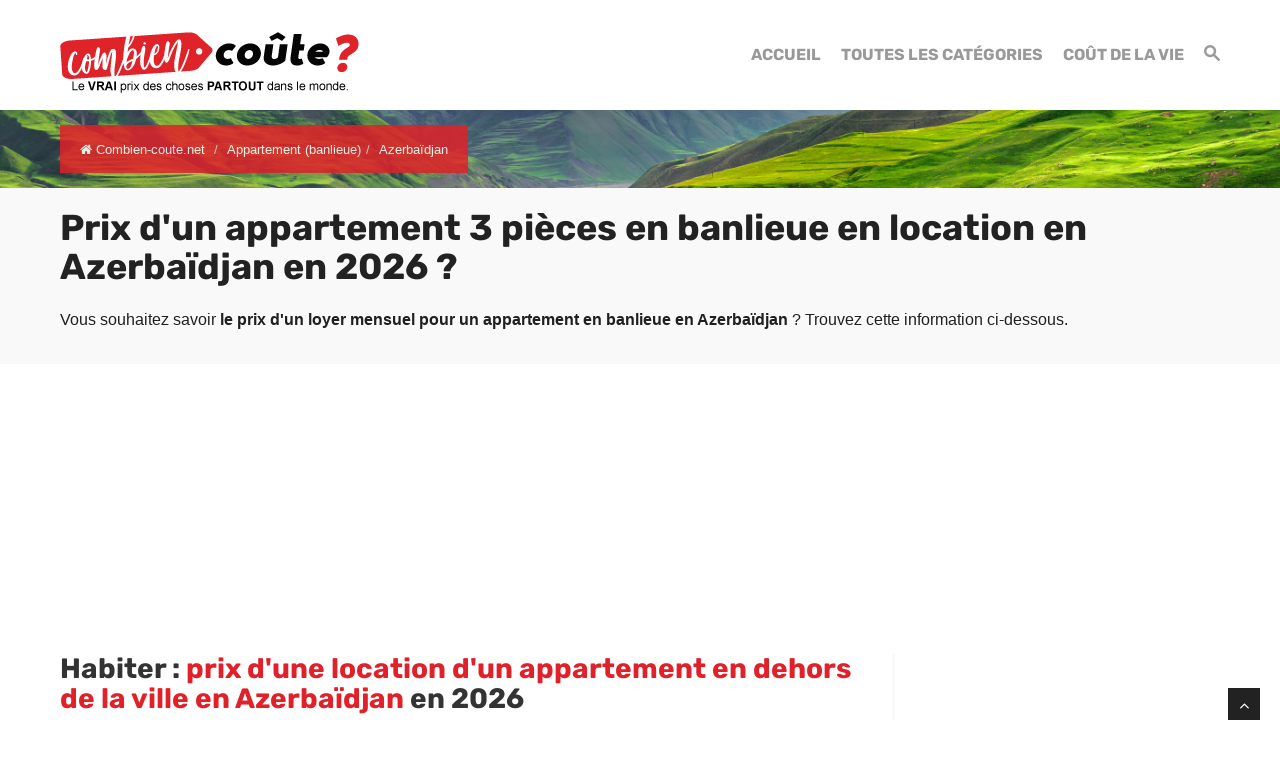

--- FILE ---
content_type: text/html; charset=UTF-8
request_url: https://www.combien-coute.net/locstudio-banlieue/azerbaidjan/
body_size: 23740
content:
<!DOCTYPE html>
<html lang="fr">
<head>
	<title>Azerbaïdjan : Prix d'une location d'un appartement en dehors de la ville en 2026 | Combien-coute.net</title>
    <meta charset="utf-8">
    <meta http-equiv="X-UA-Compatible" content="IE=edge">
    <meta name="viewport" content="width=device-width, initial-scale=1">
    <meta name="description" content="Découvrez combien coûte une location d'un appartement en dehors de la ville en Azerbaïdjan : prix moyen, prix minimum et prix maximum.">
    <meta name="author" content="Des Clics Nomades">
    <meta property="og:title" content="Azerbaïdjan : Prix d'une location d'un appartement en dehors de la ville en 2026 | Combien-coute.net" />
    <meta property="og:description" content="Découvrez combien coûte une location d'un appartement en dehors de la ville en Azerbaïdjan : prix moyen, prix minimum et prix maximum.">
    <meta property="og:image" content="https://www.combien-coute.net/site/images/budgetlocstudio-banlieue.jpg">
    <meta property="og:site_name" content="Combien coûte">
    <meta property="og:locale" content="fr_FR">
        <link rel="canonical" href="https://www.combien-coute.net/locstudio-banlieue/azerbaidjan/" />
    <meta property="og:url" content="https://www.combien-coute.net/locstudio-banlieue/azerbaidjan/">
        <link href="https://www.combien-coute.net/site/css/styles.min.css?v=1.3.65" rel="stylesheet" />
        
    <link rel="shortcut icon" type="image/x-icon" href="https://www.combien-coute.net/site/images/favicon.png" />
    <link rel="apple-touch-icon" sizes="114x114" href="https://www.combien-coute.net/site/images/favicon-114.png" />
    <link rel="apple-touch-icon" sizes="72x72" href="https://www.combien-coute.net/site/images/favicon-72.png" />
    <link rel="apple-touch-icon" href="https://www.combien-coute.net/site/images/favicon-57.png" />

    <script type="text/javascript" src="https://choices.consentframework.com/js/pa/22321/c/ktcaH/stub" charset="utf-8"></script>
    <script type="text/javascript" src="https://choices.consentframework.com/js/pa/22321/c/ktcaH/cmp" charset="utf-8" async></script>
 
    <script type="text/javascript" src="https://ajax.googleapis.com/ajax/libs/jquery/1.11.0/jquery.min.js"></script>
    <style type="text/css">@font-face {font-family:Rubik;font-style:normal;font-weight:400;src:url(/cf-fonts/s/rubik/5.0.18/arabic/400/normal.woff2);unicode-range:U+0600-06FF,U+0750-077F,U+0870-088E,U+0890-0891,U+0898-08E1,U+08E3-08FF,U+200C-200E,U+2010-2011,U+204F,U+2E41,U+FB50-FDFF,U+FE70-FE74,U+FE76-FEFC;font-display:swap;}@font-face {font-family:Rubik;font-style:normal;font-weight:400;src:url(/cf-fonts/s/rubik/5.0.18/cyrillic/400/normal.woff2);unicode-range:U+0301,U+0400-045F,U+0490-0491,U+04B0-04B1,U+2116;font-display:swap;}@font-face {font-family:Rubik;font-style:normal;font-weight:400;src:url(/cf-fonts/s/rubik/5.0.18/cyrillic-ext/400/normal.woff2);unicode-range:U+0460-052F,U+1C80-1C88,U+20B4,U+2DE0-2DFF,U+A640-A69F,U+FE2E-FE2F;font-display:swap;}@font-face {font-family:Rubik;font-style:normal;font-weight:400;src:url(/cf-fonts/s/rubik/5.0.18/hebrew/400/normal.woff2);unicode-range:U+0590-05FF,U+200C-2010,U+20AA,U+25CC,U+FB1D-FB4F;font-display:swap;}@font-face {font-family:Rubik;font-style:normal;font-weight:400;src:url(/cf-fonts/s/rubik/5.0.18/latin-ext/400/normal.woff2);unicode-range:U+0100-02AF,U+0304,U+0308,U+0329,U+1E00-1E9F,U+1EF2-1EFF,U+2020,U+20A0-20AB,U+20AD-20CF,U+2113,U+2C60-2C7F,U+A720-A7FF;font-display:swap;}@font-face {font-family:Rubik;font-style:normal;font-weight:400;src:url(/cf-fonts/s/rubik/5.0.18/latin/400/normal.woff2);unicode-range:U+0000-00FF,U+0131,U+0152-0153,U+02BB-02BC,U+02C6,U+02DA,U+02DC,U+0304,U+0308,U+0329,U+2000-206F,U+2074,U+20AC,U+2122,U+2191,U+2193,U+2212,U+2215,U+FEFF,U+FFFD;font-display:swap;}@font-face {font-family:Rubik;font-style:normal;font-weight:700;src:url(/cf-fonts/s/rubik/5.0.18/cyrillic-ext/700/normal.woff2);unicode-range:U+0460-052F,U+1C80-1C88,U+20B4,U+2DE0-2DFF,U+A640-A69F,U+FE2E-FE2F;font-display:swap;}@font-face {font-family:Rubik;font-style:normal;font-weight:700;src:url(/cf-fonts/s/rubik/5.0.18/latin-ext/700/normal.woff2);unicode-range:U+0100-02AF,U+0304,U+0308,U+0329,U+1E00-1E9F,U+1EF2-1EFF,U+2020,U+20A0-20AB,U+20AD-20CF,U+2113,U+2C60-2C7F,U+A720-A7FF;font-display:swap;}@font-face {font-family:Rubik;font-style:normal;font-weight:700;src:url(/cf-fonts/s/rubik/5.0.18/latin/700/normal.woff2);unicode-range:U+0000-00FF,U+0131,U+0152-0153,U+02BB-02BC,U+02C6,U+02DA,U+02DC,U+0304,U+0308,U+0329,U+2000-206F,U+2074,U+20AC,U+2122,U+2191,U+2193,U+2212,U+2215,U+FEFF,U+FFFD;font-display:swap;}@font-face {font-family:Rubik;font-style:normal;font-weight:700;src:url(/cf-fonts/s/rubik/5.0.18/arabic/700/normal.woff2);unicode-range:U+0600-06FF,U+0750-077F,U+0870-088E,U+0890-0891,U+0898-08E1,U+08E3-08FF,U+200C-200E,U+2010-2011,U+204F,U+2E41,U+FB50-FDFF,U+FE70-FE74,U+FE76-FEFC;font-display:swap;}@font-face {font-family:Rubik;font-style:normal;font-weight:700;src:url(/cf-fonts/s/rubik/5.0.18/cyrillic/700/normal.woff2);unicode-range:U+0301,U+0400-045F,U+0490-0491,U+04B0-04B1,U+2116;font-display:swap;}@font-face {font-family:Rubik;font-style:normal;font-weight:700;src:url(/cf-fonts/s/rubik/5.0.18/hebrew/700/normal.woff2);unicode-range:U+0590-05FF,U+200C-2010,U+20AA,U+25CC,U+FB1D-FB4F;font-display:swap;}</style>


    <!-- Google tag (gtag.js) - GA4 -->
    <script async src="https://www.googletagmanager.com/gtag/js?id=G-08ZE3SMYLB"></script>
    <script>
      window.dataLayer = window.dataLayer || [];
      function gtag(){dataLayer.push(arguments);}
      gtag('js', new Date());

      gtag('config', 'G-08ZE3SMYLB');
    </script>
   
    <!-- OPTIDIGITAL -->
    
      <script async="" type="text/javascript" src="https://securepubads.g.doubleclick.net/tag/js/gpt.js"></script>
    <script>
        var optidigitalQueue = optidigitalQueue || {};
        optidigitalQueue.cmd = optidigitalQueue.cmd || [];
    </script>
    <script type='text/javascript' id='optidigital-ad-init' async data-config='{"adUnit": "/264817739/combien-coute.net/product-country"}'
        src='//scripts.opti-digital.com/tags/?site=combien-coute'>
    </script>

  
    <!-- Stay22 -->
  <script>
  (function (s, t, a, y, twenty, two) {
    s.Stay22 = s.Stay22 || {};
    s.Stay22.params = { lmaID: '68e3cae024ecc1f8e80ca93e' };
    twenty = t.createElement(a);
    two = t.getElementsByTagName(a)[0];
    twenty.async = 1;
    twenty.src = y;
    two.parentNode.insertBefore(twenty, two);
  })(window, document, 'script', 'https://scripts.stay22.com/letmeallez.js');
  </script>

    <script async src="https://fundingchoicesmessages.google.com/i/pub-5891689058172513?ers=1" nonce="0EBiH7t-0l6mbYJ31-_Fng"></script><script nonce="0EBiH7t-0l6mbYJ31-_Fng">(function() {function signalGooglefcPresent() {if (!window.frames['googlefcPresent']) {if (document.body) {const iframe = document.createElement('iframe'); iframe.style = 'width: 0; height: 0; border: none; z-index: -1000; left: -1000px; top: -1000px;'; iframe.style.display = 'none'; iframe.name = 'googlefcPresent'; document.body.appendChild(iframe);} else {setTimeout(signalGooglefcPresent, 0);}}}signalGooglefcPresent();})();</script>

    <script>(function(){'use strict';function aa(a){var b=0;return function(){return b<a.length?{done:!1,value:a[b++]}:{done:!0}}}var ba="function"==typeof Object.defineProperties?Object.defineProperty:function(a,b,c){if(a==Array.prototype||a==Object.prototype)return a;a[b]=c.value;return a};
function ca(a){a=["object"==typeof globalThis&&globalThis,a,"object"==typeof window&&window,"object"==typeof self&&self,"object"==typeof global&&global];for(var b=0;b<a.length;++b){var c=a[b];if(c&&c.Math==Math)return c}throw Error("Cannot find global object");}var da=ca(this);function k(a,b){if(b)a:{var c=da;a=a.split(".");for(var d=0;d<a.length-1;d++){var e=a[d];if(!(e in c))break a;c=c[e]}a=a[a.length-1];d=c[a];b=b(d);b!=d&&null!=b&&ba(c,a,{configurable:!0,writable:!0,value:b})}}
function ea(a){return a.raw=a}function m(a){var b="undefined"!=typeof Symbol&&Symbol.iterator&&a[Symbol.iterator];if(b)return b.call(a);if("number"==typeof a.length)return{next:aa(a)};throw Error(String(a)+" is not an iterable or ArrayLike");}function fa(a){for(var b,c=[];!(b=a.next()).done;)c.push(b.value);return c}var ha="function"==typeof Object.create?Object.create:function(a){function b(){}b.prototype=a;return new b},n;
if("function"==typeof Object.setPrototypeOf)n=Object.setPrototypeOf;else{var q;a:{var ia={a:!0},ja={};try{ja.__proto__=ia;q=ja.a;break a}catch(a){}q=!1}n=q?function(a,b){a.__proto__=b;if(a.__proto__!==b)throw new TypeError(a+" is not extensible");return a}:null}var ka=n;
function r(a,b){a.prototype=ha(b.prototype);a.prototype.constructor=a;if(ka)ka(a,b);else for(var c in b)if("prototype"!=c)if(Object.defineProperties){var d=Object.getOwnPropertyDescriptor(b,c);d&&Object.defineProperty(a,c,d)}else a[c]=b[c];a.A=b.prototype}function la(){for(var a=Number(this),b=[],c=a;c<arguments.length;c++)b[c-a]=arguments[c];return b}k("Number.MAX_SAFE_INTEGER",function(){return 9007199254740991});
k("Number.isFinite",function(a){return a?a:function(b){return"number"!==typeof b?!1:!isNaN(b)&&Infinity!==b&&-Infinity!==b}});k("Number.isInteger",function(a){return a?a:function(b){return Number.isFinite(b)?b===Math.floor(b):!1}});k("Number.isSafeInteger",function(a){return a?a:function(b){return Number.isInteger(b)&&Math.abs(b)<=Number.MAX_SAFE_INTEGER}});
k("Math.trunc",function(a){return a?a:function(b){b=Number(b);if(isNaN(b)||Infinity===b||-Infinity===b||0===b)return b;var c=Math.floor(Math.abs(b));return 0>b?-c:c}});k("Object.is",function(a){return a?a:function(b,c){return b===c?0!==b||1/b===1/c:b!==b&&c!==c}});k("Array.prototype.includes",function(a){return a?a:function(b,c){var d=this;d instanceof String&&(d=String(d));var e=d.length;c=c||0;for(0>c&&(c=Math.max(c+e,0));c<e;c++){var f=d[c];if(f===b||Object.is(f,b))return!0}return!1}});
k("String.prototype.includes",function(a){return a?a:function(b,c){if(null==this)throw new TypeError("The 'this' value for String.prototype.includes must not be null or undefined");if(b instanceof RegExp)throw new TypeError("First argument to String.prototype.includes must not be a regular expression");return-1!==this.indexOf(b,c||0)}});/*

 Copyright The Closure Library Authors.
 SPDX-License-Identifier: Apache-2.0
*/
var t=this||self;function v(a){return a};var w,x;a:{for(var ma=["CLOSURE_FLAGS"],y=t,z=0;z<ma.length;z++)if(y=y[ma[z]],null==y){x=null;break a}x=y}var na=x&&x[610401301];w=null!=na?na:!1;var A,oa=t.navigator;A=oa?oa.userAgentData||null:null;function B(a){return w?A?A.brands.some(function(b){return(b=b.brand)&&-1!=b.indexOf(a)}):!1:!1}function C(a){var b;a:{if(b=t.navigator)if(b=b.userAgent)break a;b=""}return-1!=b.indexOf(a)};function D(){return w?!!A&&0<A.brands.length:!1}function E(){return D()?B("Chromium"):(C("Chrome")||C("CriOS"))&&!(D()?0:C("Edge"))||C("Silk")};var pa=D()?!1:C("Trident")||C("MSIE");!C("Android")||E();E();C("Safari")&&(E()||(D()?0:C("Coast"))||(D()?0:C("Opera"))||(D()?0:C("Edge"))||(D()?B("Microsoft Edge"):C("Edg/"))||D()&&B("Opera"));var qa={},F=null;var ra="undefined"!==typeof Uint8Array,sa=!pa&&"function"===typeof btoa;function G(){return"function"===typeof BigInt};var H=0,I=0;function ta(a){var b=0>a;a=Math.abs(a);var c=a>>>0;a=Math.floor((a-c)/4294967296);b&&(c=m(ua(c,a)),b=c.next().value,a=c.next().value,c=b);H=c>>>0;I=a>>>0}function va(a,b){b>>>=0;a>>>=0;if(2097151>=b)var c=""+(4294967296*b+a);else G()?c=""+(BigInt(b)<<BigInt(32)|BigInt(a)):(c=(a>>>24|b<<8)&16777215,b=b>>16&65535,a=(a&16777215)+6777216*c+6710656*b,c+=8147497*b,b*=2,1E7<=a&&(c+=Math.floor(a/1E7),a%=1E7),1E7<=c&&(b+=Math.floor(c/1E7),c%=1E7),c=b+wa(c)+wa(a));return c}
function wa(a){a=String(a);return"0000000".slice(a.length)+a}function ua(a,b){b=~b;a?a=~a+1:b+=1;return[a,b]};var J;J="function"===typeof Symbol&&"symbol"===typeof Symbol()?Symbol():void 0;var xa=J?function(a,b){a[J]|=b}:function(a,b){void 0!==a.g?a.g|=b:Object.defineProperties(a,{g:{value:b,configurable:!0,writable:!0,enumerable:!1}})},K=J?function(a){return a[J]|0}:function(a){return a.g|0},L=J?function(a){return a[J]}:function(a){return a.g},M=J?function(a,b){a[J]=b;return a}:function(a,b){void 0!==a.g?a.g=b:Object.defineProperties(a,{g:{value:b,configurable:!0,writable:!0,enumerable:!1}});return a};function ya(a,b){M(b,(a|0)&-14591)}function za(a,b){M(b,(a|34)&-14557)}
function Aa(a){a=a>>14&1023;return 0===a?536870912:a};var N={},Ba={};function Ca(a){return!(!a||"object"!==typeof a||a.g!==Ba)}function Da(a){return null!==a&&"object"===typeof a&&!Array.isArray(a)&&a.constructor===Object}function P(a,b,c){if(!Array.isArray(a)||a.length)return!1;var d=K(a);if(d&1)return!0;if(!(b&&(Array.isArray(b)?b.includes(c):b.has(c))))return!1;M(a,d|1);return!0}Object.freeze(new function(){});Object.freeze(new function(){});var Ea=/^-?([1-9][0-9]*|0)(\.[0-9]+)?$/;var Q;function Fa(a,b){Q=b;a=new a(b);Q=void 0;return a}
function R(a,b,c){null==a&&(a=Q);Q=void 0;if(null==a){var d=96;c?(a=[c],d|=512):a=[];b&&(d=d&-16760833|(b&1023)<<14)}else{if(!Array.isArray(a))throw Error();d=K(a);if(d&64)return a;d|=64;if(c&&(d|=512,c!==a[0]))throw Error();a:{c=a;var e=c.length;if(e){var f=e-1;if(Da(c[f])){d|=256;b=f-(+!!(d&512)-1);if(1024<=b)throw Error();d=d&-16760833|(b&1023)<<14;break a}}if(b){b=Math.max(b,e-(+!!(d&512)-1));if(1024<b)throw Error();d=d&-16760833|(b&1023)<<14}}}M(a,d);return a};function Ga(a){switch(typeof a){case "number":return isFinite(a)?a:String(a);case "boolean":return a?1:0;case "object":if(a)if(Array.isArray(a)){if(P(a,void 0,0))return}else if(ra&&null!=a&&a instanceof Uint8Array){if(sa){for(var b="",c=0,d=a.length-10240;c<d;)b+=String.fromCharCode.apply(null,a.subarray(c,c+=10240));b+=String.fromCharCode.apply(null,c?a.subarray(c):a);a=btoa(b)}else{void 0===b&&(b=0);if(!F){F={};c="ABCDEFGHIJKLMNOPQRSTUVWXYZabcdefghijklmnopqrstuvwxyz0123456789".split("");d=["+/=",
"+/","-_=","-_.","-_"];for(var e=0;5>e;e++){var f=c.concat(d[e].split(""));qa[e]=f;for(var g=0;g<f.length;g++){var h=f[g];void 0===F[h]&&(F[h]=g)}}}b=qa[b];c=Array(Math.floor(a.length/3));d=b[64]||"";for(e=f=0;f<a.length-2;f+=3){var l=a[f],p=a[f+1];h=a[f+2];g=b[l>>2];l=b[(l&3)<<4|p>>4];p=b[(p&15)<<2|h>>6];h=b[h&63];c[e++]=g+l+p+h}g=0;h=d;switch(a.length-f){case 2:g=a[f+1],h=b[(g&15)<<2]||d;case 1:a=a[f],c[e]=b[a>>2]+b[(a&3)<<4|g>>4]+h+d}a=c.join("")}return a}}return a};function Ha(a,b,c){a=Array.prototype.slice.call(a);var d=a.length,e=b&256?a[d-1]:void 0;d+=e?-1:0;for(b=b&512?1:0;b<d;b++)a[b]=c(a[b]);if(e){b=a[b]={};for(var f in e)Object.prototype.hasOwnProperty.call(e,f)&&(b[f]=c(e[f]))}return a}function Ia(a,b,c,d,e){if(null!=a){if(Array.isArray(a))a=P(a,void 0,0)?void 0:e&&K(a)&2?a:Ja(a,b,c,void 0!==d,e);else if(Da(a)){var f={},g;for(g in a)Object.prototype.hasOwnProperty.call(a,g)&&(f[g]=Ia(a[g],b,c,d,e));a=f}else a=b(a,d);return a}}
function Ja(a,b,c,d,e){var f=d||c?K(a):0;d=d?!!(f&32):void 0;a=Array.prototype.slice.call(a);for(var g=0;g<a.length;g++)a[g]=Ia(a[g],b,c,d,e);c&&c(f,a);return a}function Ka(a){return a.s===N?a.toJSON():Ga(a)};function La(a,b,c){c=void 0===c?za:c;if(null!=a){if(ra&&a instanceof Uint8Array)return b?a:new Uint8Array(a);if(Array.isArray(a)){var d=K(a);if(d&2)return a;b&&(b=0===d||!!(d&32)&&!(d&64||!(d&16)));return b?M(a,(d|34)&-12293):Ja(a,La,d&4?za:c,!0,!0)}a.s===N&&(c=a.h,d=L(c),a=d&2?a:Fa(a.constructor,Ma(c,d,!0)));return a}}function Ma(a,b,c){var d=c||b&2?za:ya,e=!!(b&32);a=Ha(a,b,function(f){return La(f,e,d)});xa(a,32|(c?2:0));return a};function Na(a,b){a=a.h;return Oa(a,L(a),b)}function Oa(a,b,c,d){if(-1===c)return null;if(c>=Aa(b)){if(b&256)return a[a.length-1][c]}else{var e=a.length;if(d&&b&256&&(d=a[e-1][c],null!=d))return d;b=c+(+!!(b&512)-1);if(b<e)return a[b]}}function Pa(a,b,c,d,e){var f=Aa(b);if(c>=f||e){var g=b;if(b&256)e=a[a.length-1];else{if(null==d)return;e=a[f+(+!!(b&512)-1)]={};g|=256}e[c]=d;c<f&&(a[c+(+!!(b&512)-1)]=void 0);g!==b&&M(a,g)}else a[c+(+!!(b&512)-1)]=d,b&256&&(a=a[a.length-1],c in a&&delete a[c])}
function Qa(a,b){var c=Ra;var d=void 0===d?!1:d;var e=a.h;var f=L(e),g=Oa(e,f,b,d);if(null!=g&&"object"===typeof g&&g.s===N)c=g;else if(Array.isArray(g)){var h=K(g),l=h;0===l&&(l|=f&32);l|=f&2;l!==h&&M(g,l);c=new c(g)}else c=void 0;c!==g&&null!=c&&Pa(e,f,b,c,d);e=c;if(null==e)return e;a=a.h;f=L(a);f&2||(g=e,c=g.h,h=L(c),g=h&2?Fa(g.constructor,Ma(c,h,!1)):g,g!==e&&(e=g,Pa(a,f,b,e,d)));return e}function Sa(a,b){a=Na(a,b);return null==a||"string"===typeof a?a:void 0}
function Ta(a,b){var c=void 0===c?0:c;a=Na(a,b);if(null!=a)if(b=typeof a,"number"===b?Number.isFinite(a):"string"!==b?0:Ea.test(a))if("number"===typeof a){if(a=Math.trunc(a),!Number.isSafeInteger(a)){ta(a);b=H;var d=I;if(a=d&2147483648)b=~b+1>>>0,d=~d>>>0,0==b&&(d=d+1>>>0);b=4294967296*d+(b>>>0);a=a?-b:b}}else if(b=Math.trunc(Number(a)),Number.isSafeInteger(b))a=String(b);else{if(b=a.indexOf("."),-1!==b&&(a=a.substring(0,b)),!("-"===a[0]?20>a.length||20===a.length&&-922337<Number(a.substring(0,7)):
19>a.length||19===a.length&&922337>Number(a.substring(0,6)))){if(16>a.length)ta(Number(a));else if(G())a=BigInt(a),H=Number(a&BigInt(4294967295))>>>0,I=Number(a>>BigInt(32)&BigInt(4294967295));else{b=+("-"===a[0]);I=H=0;d=a.length;for(var e=b,f=(d-b)%6+b;f<=d;e=f,f+=6)e=Number(a.slice(e,f)),I*=1E6,H=1E6*H+e,4294967296<=H&&(I+=Math.trunc(H/4294967296),I>>>=0,H>>>=0);b&&(b=m(ua(H,I)),a=b.next().value,b=b.next().value,H=a,I=b)}a=H;b=I;b&2147483648?G()?a=""+(BigInt(b|0)<<BigInt(32)|BigInt(a>>>0)):(b=
m(ua(a,b)),a=b.next().value,b=b.next().value,a="-"+va(a,b)):a=va(a,b)}}else a=void 0;return null!=a?a:c}function S(a,b){a=Sa(a,b);return null!=a?a:""};function T(a,b,c){this.h=R(a,b,c)}T.prototype.toJSON=function(){return Ua(this,Ja(this.h,Ka,void 0,void 0,!1),!0)};T.prototype.s=N;T.prototype.toString=function(){return Ua(this,this.h,!1).toString()};
function Ua(a,b,c){var d=a.constructor.v,e=L(c?a.h:b);a=b.length;if(!a)return b;var f;if(Da(c=b[a-1])){a:{var g=c;var h={},l=!1,p;for(p in g)if(Object.prototype.hasOwnProperty.call(g,p)){var u=g[p];if(Array.isArray(u)){var jb=u;if(P(u,d,+p)||Ca(u)&&0===u.size)u=null;u!=jb&&(l=!0)}null!=u?h[p]=u:l=!0}if(l){for(var O in h){g=h;break a}g=null}}g!=c&&(f=!0);a--}for(p=+!!(e&512)-1;0<a;a--){O=a-1;c=b[O];O-=p;if(!(null==c||P(c,d,O)||Ca(c)&&0===c.size))break;var kb=!0}if(!f&&!kb)return b;b=Array.prototype.slice.call(b,
0,a);g&&b.push(g);return b};function Va(a){return function(b){if(null==b||""==b)b=new a;else{b=JSON.parse(b);if(!Array.isArray(b))throw Error(void 0);xa(b,32);b=Fa(a,b)}return b}};function Wa(a){this.h=R(a)}r(Wa,T);var Xa=Va(Wa);var U;function V(a){this.g=a}V.prototype.toString=function(){return this.g+""};var Ya={};function Za(a){if(void 0===U){var b=null;var c=t.trustedTypes;if(c&&c.createPolicy){try{b=c.createPolicy("goog#html",{createHTML:v,createScript:v,createScriptURL:v})}catch(d){t.console&&t.console.error(d.message)}U=b}else U=b}a=(b=U)?b.createScriptURL(a):a;return new V(a,Ya)};function $a(){return Math.floor(2147483648*Math.random()).toString(36)+Math.abs(Math.floor(2147483648*Math.random())^Date.now()).toString(36)};function ab(a,b){b=String(b);"application/xhtml+xml"===a.contentType&&(b=b.toLowerCase());return a.createElement(b)}function bb(a){this.g=a||t.document||document};/*

 SPDX-License-Identifier: Apache-2.0
*/
function cb(a,b){a.src=b instanceof V&&b.constructor===V?b.g:"type_error:TrustedResourceUrl";var c,d;(c=(b=null==(d=(c=(a.ownerDocument&&a.ownerDocument.defaultView||window).document).querySelector)?void 0:d.call(c,"script[nonce]"))?b.nonce||b.getAttribute("nonce")||"":"")&&a.setAttribute("nonce",c)};function db(a){a=void 0===a?document:a;return a.createElement("script")};function eb(a,b,c,d,e,f){try{var g=a.g,h=db(g);h.async=!0;cb(h,b);g.head.appendChild(h);h.addEventListener("load",function(){e();d&&g.head.removeChild(h)});h.addEventListener("error",function(){0<c?eb(a,b,c-1,d,e,f):(d&&g.head.removeChild(h),f())})}catch(l){f()}};var fb=t.atob("aHR0cHM6Ly93d3cuZ3N0YXRpYy5jb20vaW1hZ2VzL2ljb25zL21hdGVyaWFsL3N5c3RlbS8xeC93YXJuaW5nX2FtYmVyXzI0ZHAucG5n"),gb=t.atob("WW91IGFyZSBzZWVpbmcgdGhpcyBtZXNzYWdlIGJlY2F1c2UgYWQgb3Igc2NyaXB0IGJsb2NraW5nIHNvZnR3YXJlIGlzIGludGVyZmVyaW5nIHdpdGggdGhpcyBwYWdlLg=="),hb=t.atob("RGlzYWJsZSBhbnkgYWQgb3Igc2NyaXB0IGJsb2NraW5nIHNvZnR3YXJlLCB0aGVuIHJlbG9hZCB0aGlzIHBhZ2Uu");function ib(a,b,c){this.i=a;this.u=b;this.o=c;this.g=null;this.j=[];this.m=!1;this.l=new bb(this.i)}
function lb(a){if(a.i.body&&!a.m){var b=function(){mb(a);t.setTimeout(function(){nb(a,3)},50)};eb(a.l,a.u,2,!0,function(){t[a.o]||b()},b);a.m=!0}}
function mb(a){for(var b=W(1,5),c=0;c<b;c++){var d=X(a);a.i.body.appendChild(d);a.j.push(d)}b=X(a);b.style.bottom="0";b.style.left="0";b.style.position="fixed";b.style.width=W(100,110).toString()+"%";b.style.zIndex=W(2147483544,2147483644).toString();b.style.backgroundColor=ob(249,259,242,252,219,229);b.style.boxShadow="0 0 12px #888";b.style.color=ob(0,10,0,10,0,10);b.style.display="flex";b.style.justifyContent="center";b.style.fontFamily="Roboto, Arial";c=X(a);c.style.width=W(80,85).toString()+
"%";c.style.maxWidth=W(750,775).toString()+"px";c.style.margin="24px";c.style.display="flex";c.style.alignItems="flex-start";c.style.justifyContent="center";d=ab(a.l.g,"IMG");d.className=$a();d.src=fb;d.alt="Warning icon";d.style.height="24px";d.style.width="24px";d.style.paddingRight="16px";var e=X(a),f=X(a);f.style.fontWeight="bold";f.textContent=gb;var g=X(a);g.textContent=hb;Y(a,e,f);Y(a,e,g);Y(a,c,d);Y(a,c,e);Y(a,b,c);a.g=b;a.i.body.appendChild(a.g);b=W(1,5);for(c=0;c<b;c++)d=X(a),a.i.body.appendChild(d),
a.j.push(d)}function Y(a,b,c){for(var d=W(1,5),e=0;e<d;e++){var f=X(a);b.appendChild(f)}b.appendChild(c);c=W(1,5);for(d=0;d<c;d++)e=X(a),b.appendChild(e)}function W(a,b){return Math.floor(a+Math.random()*(b-a))}function ob(a,b,c,d,e,f){return"rgb("+W(Math.max(a,0),Math.min(b,255)).toString()+","+W(Math.max(c,0),Math.min(d,255)).toString()+","+W(Math.max(e,0),Math.min(f,255)).toString()+")"}function X(a){a=ab(a.l.g,"DIV");a.className=$a();return a}
function nb(a,b){0>=b||null!=a.g&&0!==a.g.offsetHeight&&0!==a.g.offsetWidth||(pb(a),mb(a),t.setTimeout(function(){nb(a,b-1)},50))}function pb(a){for(var b=m(a.j),c=b.next();!c.done;c=b.next())(c=c.value)&&c.parentNode&&c.parentNode.removeChild(c);a.j=[];(b=a.g)&&b.parentNode&&b.parentNode.removeChild(b);a.g=null};function qb(a,b,c,d,e){function f(l){document.body?g(document.body):0<l?t.setTimeout(function(){f(l-1)},e):b()}function g(l){l.appendChild(h);t.setTimeout(function(){h?(0!==h.offsetHeight&&0!==h.offsetWidth?b():a(),h.parentNode&&h.parentNode.removeChild(h)):a()},d)}var h=rb(c);f(3)}function rb(a){var b=document.createElement("div");b.className=a;b.style.width="1px";b.style.height="1px";b.style.position="absolute";b.style.left="-10000px";b.style.top="-10000px";b.style.zIndex="-10000";return b};function Ra(a){this.h=R(a)}r(Ra,T);function sb(a){this.h=R(a)}r(sb,T);var tb=Va(sb);function ub(a){var b=la.apply(1,arguments);if(0===b.length)return Za(a[0]);for(var c=a[0],d=0;d<b.length;d++)c+=encodeURIComponent(b[d])+a[d+1];return Za(c)};function vb(a){if(!a)return null;a=Sa(a,4);var b;null===a||void 0===a?b=null:b=Za(a);return b};var wb=ea([""]),xb=ea([""]);function yb(a,b){this.m=a;this.o=new bb(a.document);this.g=b;this.j=S(this.g,1);this.u=vb(Qa(this.g,2))||ub(wb);this.i=!1;b=vb(Qa(this.g,13))||ub(xb);this.l=new ib(a.document,b,S(this.g,12))}yb.prototype.start=function(){zb(this)};
function zb(a){Ab(a);eb(a.o,a.u,3,!1,function(){a:{var b=a.j;var c=t.btoa(b);if(c=t[c]){try{var d=Xa(t.atob(c))}catch(e){b=!1;break a}b=b===Sa(d,1)}else b=!1}b?Z(a,S(a.g,14)):(Z(a,S(a.g,8)),lb(a.l))},function(){qb(function(){Z(a,S(a.g,7));lb(a.l)},function(){return Z(a,S(a.g,6))},S(a.g,9),Ta(a.g,10),Ta(a.g,11))})}function Z(a,b){a.i||(a.i=!0,a=new a.m.XMLHttpRequest,a.open("GET",b,!0),a.send())}function Ab(a){var b=t.btoa(a.j);a.m[b]&&Z(a,S(a.g,5))};(function(a,b){t[a]=function(){var c=la.apply(0,arguments);t[a]=function(){};b.call.apply(b,[null].concat(c instanceof Array?c:fa(m(c))))}})("__h82AlnkH6D91__",function(a){"function"===typeof window.atob&&(new yb(window,tb(window.atob(a)))).start()});}).call(this);

window.__h82AlnkH6D91__("[base64]/[base64]/[base64]/[base64]");</script>


</head>

<body >
<div id="wrapper">
	<header>
        <div class="navbar navbar-default navbar-static-top">
        <div class="container">
          <div class="navbar-header">
              <button class="navbar-toggle" data-target=".navbar-header-collapse" data-toggle="collapse" type="button">
                <span class="sr-only"></span>
                <span class="icon-bar"></span>
                <span class="icon-bar"></span>
                <span class="icon-bar"></span>
              </button>
              <a class="navbar-brand" href="https://www.combien-coute.net/" title="Combien coûte">
                <img src="https://www.combien-coute.net/site/images/logo-fr-v4.png" id="logo" alt="Logo Combien coûte" />
              </a>
            </div>
            <nav class="collapse navbar-collapse navbar-header-collapse">
            
            	
            
              <ul class="nav navbar-nav navbar-right">
                 <li class="">
                  <a href="https://www.combien-coute.net/" title="Combien coûte"><span>Accueil</span></a>
             	   </li>
                 
                 <li>
                  <a href="https://www.combien-coute.net/#categories" title="Combien coûte : Prix dans le monde"><span>Toutes les catégories</span></a>
             	   </li>
                 <li class="">
                  <a href="https://www.combien-coute.net/cout-de-la-vie/" title="Coût de la vie dans le monde"><span>Coût de la vie</span></a>
                 </li>
                 <li class="">
                                    <a href="#" title="Rechercher sur le site" id="search_site"><span><span class="hidden-xs"><i class="font-icon-search"></i></span><span class="visible-xs-inline"><i class="font-icon-search"></i> Rechercher</span></span></a>
                                  </li>
                              </ul>
              
              
              
            </nav>
            
            
            
            </div>
        </div>
	</header>
  <div id="search_container_top"></div>
    <!-- Page Content -->

  
<nav id="inner-headline"  style="background-image:url('/site/images/cover/azerbaidjan_8434_cover.jpg');">
	<div class="container">
		<div class="row">
			<div class="col-lg-12">
                 
       
                <ul class="breadcrumb" itemscope itemtype="https://schema.org/BreadcrumbList">
                    <li itemprop="itemListElement" itemscope itemtype="http://schema.org/ListItem">
      				<a href="https://www.combien-coute.net/" title="Combien-coute.net" itemprop="item"><i class="fa fa-home"></i> <span itemprop="name">Combien-coute.net</span></a>
      				<meta itemprop="position" content="1" />
      				</li>
					<li itemprop="itemListElement" itemscope itemtype="http://schema.org/ListItem"><a href="https://www.combien-coute.net/locstudio-banlieue/" itemprop="item" title="Appartement (banlieue)"><span itemprop="name">Appartement (banlieue)</span></a>
						<meta itemprop="position" content="2" /></li><li class="active" itemprop="itemListElement" itemscope itemtype="http://schema.org/ListItem"><span itemprop="name">Azerbaïdjan</span>
						<meta itemprop="position" content="3" /></li></ul>


			</div>
		</div>
	</div>
</nav>
<article>
 <header class="callaction">
	<div class="container">
		<div class="row">
			<div class="col-lg-12">
                                        <h1 class="title fadeInUp animated">Prix d'un appartement 3 pièces en banlieue en location en Azerbaïdjan en 2026 ?</h1>
                    <p class="fadeInUp animated">Vous souhaitez savoir <strong>le prix d'un loyer mensuel pour un appartement en banlieue en Azerbaïdjan</strong> ? Trouvez cette information ci-dessous.</p>
                                  </div>
        </div>
    </div>
</header>       

<div class="pub-billboard hidden-xs ">
    <div class="container">
		<div id="optidigital-adslot-Billboard_1" style="display:none;"" class="Billboard_1"></div>
    </div>
		</div><div class="pub no-bg taillefixe hidden-sm hidden-md hidden-lg"><div id="optidigital-adslot-Mobile_Pos1" style="display: none;" class="Mobile_Pos1"></div></div>
      
<section id="content">
	<div class="container">
		

<div class="row nomarginbottom row-flex">
   <div class="col-lg-8" id="contenu_page">
	<h2>Habiter : <span>prix d'une location d'un appartement en dehors de la ville en Azerbaïdjan</span> en 2026</h2>
    
         
    
    <p>En général, pour s'offrir un mois pour un appartement 3 pièces en banlieue en location en Azerbaïdjan cela revient à 385.76&nbsp;&euro;. Ce montant peut dégringoler jusqu'à 202.8&nbsp;&euro; et augmenter jusqu'à 507&nbsp;&euro; selon la période et la ville. Ce tarif pour un mois pour un appartement en dehors de la ville en location est inférieur au coût constaté en moyenne en France (-64%).</p>
    
        
    
    <div class="well well-sm clearfix">
    <img src="https://www.combien-coute.net/site/thumb.php?src=/site/images/budget/locstudio-banlieue.jpg&w=320&h=320" alt="Appartement (banlieue)" width="320" height="320" class="pull-left img-rounded marginbottom10" />
    
   
    
    
    <p class="lead">Prix d'une location d'un appartement en dehors de la ville en Azerbaïdjan en 2026 :</p>
    <p class="lead" style="font-size: 200%;"><span class="label label-danger"><b>385.76&nbsp;&euro;</b></span></p>
    <p class="text-muted">Prix moyen dans la monnaie du pays : <b>762 <abbr data-toggle="tooltip" data-placement="top" title="Devise monétaire de l'Azerbaïdjan : Manat d'Azerbaïdjan">AZN</abbr></b></p>		
    
        <p class="lead"><span class="text-muted"><span class="glyphicon glyphicon-upload"></span> Prix minimum : 202.8&nbsp;&euro; <small>(400 <abbr data-toggle="tooltip" data-placement="top" title="Devise monétaire de l'Azerbaïdjan : Manat d'Azerbaïdjan">AZN</abbr>)</small><br/><span class="glyphicon glyphicon-download"></span> Prix maximum : 507&nbsp;&euro; <small>(1001 <abbr data-toggle="tooltip" data-placement="top" title="Devise monétaire de l'Azerbaïdjan : Manat d'Azerbaïdjan">AZN</abbr>)</small></span></p>
        
    <p class="nomarginbottom"><small class="text-muted"><span class="glyphicon glyphicon-time"></span> Dernière mise à jour le : 17/01/2026</small></p>
 
    
    
    </div> 

    <p><small class="text-muted"><span class="glyphicon glyphicon-info-sign"></span> Ces prix sont fournis à titre indicatif. Le prix réel peut être différent de celui affiché sur cette page, il convient donc d'utiliser ces informations avec précaution. Combien-coute.net ne pourra être tenu pour responsable d'éventuelles erreurs de prix.
     <b>Source :</b> <a href="https://www.numbeo.com/" rel="nofollow" target="_blank">numbeo</a>    </small></p>
    
    
    
       

    <div class="pub taillefixe hidden-xs"><div id="optidigital-adslot-Content_1" style="display: none;" class="Content_1"></div></div><div class="pub taillefixe hidden-sm hidden-md hidden-lg"><div id="optidigital-adslot-Mobile_Pos2" style="display: none;" class="Mobile_Pos2"></div></div> 
    
    </div>
     <div class="col-lg-4 hidden-xs hidden-sm hidden-md" id="sidepub">
        <aside class="right-sidebar sticky nomarginbottom">
            <div class="widget hidden-xs nomarginbottom"><div id="pub_side" style="min-height:615px"><div id="optidigital-adslot-HalfpageAd_1" style="display:none;" class="HalfpageAd_1"></div></div></div>      
       </aside>
    </div>
    </div>
    <div>

    

   		   
    <h2 class="h2-margintop">Appartement (banlieue) : <span>évolution du prix </span> en Azerbaïdjan</h2>
    
    

     <div class="panel panel-default">
  					<div class="panel-body"  id="graph" style="height: 550px; margin: 0 auto"></div>
               </div>
               <script>
			   $(function () {
    $('#graph').highcharts({
        chart: {
            zoomType: 'xy'
        },
		colors: ['#2f7ed8', '#f19109', '#e90606', '#5aaae2', '#e50202', 
   '#492970', '#f28f43', '#77a1e5', '#c42525', '#a6c96a'],
        title: {
            text: ''
        },
        xAxis: [{
            categories: [Date.parse('2016/4/21'),Date.parse('2016/4/23'),Date.parse('2016/4/27'),Date.parse('2016/5/1'),Date.parse('2016/5/4'),Date.parse('2016/5/8'),Date.parse('2016/5/12'),Date.parse('2016/5/15'),Date.parse('2016/5/19'),Date.parse('2016/5/23'),Date.parse('2016/5/27'),Date.parse('2016/5/31'),Date.parse('2016/6/4'),Date.parse('2016/6/8'),Date.parse('2016/6/12'),Date.parse('2016/6/16'),Date.parse('2016/6/20'),Date.parse('2016/6/24'),Date.parse('2016/6/28'),Date.parse('2016/7/2'),Date.parse('2016/7/6'),Date.parse('2016/7/10'),Date.parse('2016/7/14'),Date.parse('2016/7/18'),Date.parse('2016/7/22'),Date.parse('2016/7/26'),Date.parse('2016/7/30'),Date.parse('2016/8/3'),Date.parse('2016/8/7'),Date.parse('2016/8/11'),Date.parse('2016/8/15'),Date.parse('2016/8/19'),Date.parse('2016/8/23'),Date.parse('2016/8/27'),Date.parse('2016/8/31'),Date.parse('2016/9/4'),Date.parse('2016/9/8'),Date.parse('2016/9/12'),Date.parse('2016/9/16'),Date.parse('2016/9/20'),Date.parse('2016/9/24'),Date.parse('2016/9/28'),Date.parse('2016/10/2'),Date.parse('2016/10/6'),Date.parse('2016/10/10'),Date.parse('2016/10/14'),Date.parse('2016/10/18'),Date.parse('2016/10/22'),Date.parse('2016/10/26'),Date.parse('2016/10/30'),Date.parse('2016/11/3'),Date.parse('2016/11/7'),Date.parse('2016/11/11'),Date.parse('2016/11/15'),Date.parse('2016/11/19'),Date.parse('2016/11/23'),Date.parse('2016/11/27'),Date.parse('2016/12/1'),Date.parse('2016/12/5'),Date.parse('2016/12/9'),Date.parse('2016/12/13'),Date.parse('2016/12/17'),Date.parse('2016/12/21'),Date.parse('2016/12/25'),Date.parse('2016/12/29'),Date.parse('2017/1/2'),Date.parse('2017/1/6'),Date.parse('2017/1/10'),Date.parse('2017/1/14'),Date.parse('2017/1/18'),Date.parse('2017/1/22'),Date.parse('2017/1/26'),Date.parse('2017/1/30'),Date.parse('2017/2/3'),Date.parse('2017/2/7'),Date.parse('2017/2/11'),Date.parse('2017/2/15'),Date.parse('2017/2/19'),Date.parse('2017/2/23'),Date.parse('2017/2/27'),Date.parse('2017/3/3'),Date.parse('2017/3/7'),Date.parse('2017/3/11'),Date.parse('2017/3/15'),Date.parse('2017/3/19'),Date.parse('2017/3/23'),Date.parse('2017/3/27'),Date.parse('2017/3/31'),Date.parse('2017/4/4'),Date.parse('2017/4/8'),Date.parse('2017/4/12'),Date.parse('2017/4/16'),Date.parse('2017/4/20'),Date.parse('2017/4/24'),Date.parse('2017/4/28'),Date.parse('2017/5/2'),Date.parse('2017/5/6'),Date.parse('2017/5/10'),Date.parse('2017/5/14'),Date.parse('2017/5/18'),Date.parse('2017/5/22'),Date.parse('2017/5/26'),Date.parse('2017/5/30'),Date.parse('2017/6/3'),Date.parse('2017/6/7'),Date.parse('2017/6/11'),Date.parse('2017/6/15'),Date.parse('2017/6/19'),Date.parse('2017/6/23'),Date.parse('2017/6/27'),Date.parse('2017/7/1'),Date.parse('2017/7/5'),Date.parse('2017/7/9'),Date.parse('2017/7/13'),Date.parse('2017/7/17'),Date.parse('2017/7/21'),Date.parse('2017/7/25'),Date.parse('2017/7/29'),Date.parse('2017/8/2'),Date.parse('2017/8/6'),Date.parse('2017/8/10'),Date.parse('2017/8/14'),Date.parse('2017/8/18'),Date.parse('2017/8/22'),Date.parse('2017/8/26'),Date.parse('2017/8/30'),Date.parse('2017/9/3'),Date.parse('2017/9/7'),Date.parse('2017/9/11'),Date.parse('2017/9/15'),Date.parse('2017/9/19'),Date.parse('2017/9/23'),Date.parse('2017/9/27'),Date.parse('2017/10/1'),Date.parse('2017/10/5'),Date.parse('2017/10/9'),Date.parse('2017/10/13'),Date.parse('2017/10/17'),Date.parse('2017/10/21'),Date.parse('2017/10/25'),Date.parse('2017/10/29'),Date.parse('2017/11/2'),Date.parse('2017/11/6'),Date.parse('2017/11/10'),Date.parse('2017/11/13'),Date.parse('2017/11/16'),Date.parse('2017/11/20'),Date.parse('2017/11/22'),Date.parse('2017/11/26'),Date.parse('2017/12/1'),Date.parse('2017/12/6'),Date.parse('2017/12/11'),Date.parse('2017/12/16'),Date.parse('2017/12/21'),Date.parse('2017/12/29'),Date.parse('2018/1/8'),Date.parse('2018/1/18'),Date.parse('2018/1/28'),Date.parse('2018/2/7'),Date.parse('2018/2/17'),Date.parse('2018/3/1'),Date.parse('2018/3/11'),Date.parse('2018/3/20'),Date.parse('2018/3/29'),Date.parse('2018/4/8'),Date.parse('2018/4/17'),Date.parse('2018/4/27'),Date.parse('2018/5/6'),Date.parse('2018/5/15'),Date.parse('2018/5/24'),Date.parse('2018/6/3'),Date.parse('2018/6/12'),Date.parse('2018/6/22'),Date.parse('2018/7/1'),Date.parse('2018/7/10'),Date.parse('2018/7/20'),Date.parse('2018/7/29'),Date.parse('2018/8/7'),Date.parse('2018/8/17'),Date.parse('2018/8/26'),Date.parse('2018/9/4'),Date.parse('2018/9/14'),Date.parse('2018/9/24'),Date.parse('2018/10/4'),Date.parse('2018/10/14'),Date.parse('2018/10/24'),Date.parse('2018/11/3'),Date.parse('2018/11/11'),Date.parse('2018/11/20'),Date.parse('2018/11/29'),Date.parse('2018/12/8'),Date.parse('2018/12/17'),Date.parse('2018/12/26'),Date.parse('2019/1/4'),Date.parse('2019/1/13'),Date.parse('2019/1/22'),Date.parse('2019/1/31'),Date.parse('2019/2/9'),Date.parse('2019/2/18'),Date.parse('2019/2/27'),Date.parse('2019/3/8'),Date.parse('2019/3/17'),Date.parse('2019/3/26'),Date.parse('2019/4/4'),Date.parse('2019/4/14'),Date.parse('2019/4/24'),Date.parse('2019/5/3'),Date.parse('2019/5/12'),Date.parse('2019/5/21'),Date.parse('2019/5/30'),Date.parse('2019/6/9'),Date.parse('2019/6/19'),Date.parse('2019/6/28'),Date.parse('2019/7/7'),Date.parse('2019/7/16'),Date.parse('2019/7/25'),Date.parse('2019/8/4'),Date.parse('2019/8/14'),Date.parse('2019/8/23'),Date.parse('2019/9/2'),Date.parse('2019/9/11'),Date.parse('2019/9/20'),Date.parse('2019/9/29'),Date.parse('2019/10/8'),Date.parse('2019/10/17'),Date.parse('2019/10/26'),Date.parse('2019/11/4'),Date.parse('2019/11/13'),Date.parse('2019/11/22'),Date.parse('2019/12/2'),Date.parse('2019/12/13'),Date.parse('2019/12/22'),Date.parse('2019/12/31'),Date.parse('2020/1/9'),Date.parse('2020/1/18'),Date.parse('2020/1/27'),Date.parse('2020/2/5'),Date.parse('2020/2/15'),Date.parse('2020/2/24'),Date.parse('2020/3/5'),Date.parse('2020/3/15'),Date.parse('2020/3/29'),Date.parse('2020/4/8'),Date.parse('2020/4/18'),Date.parse('2020/4/28'),Date.parse('2020/5/9'),Date.parse('2020/5/20'),Date.parse('2020/5/30'),Date.parse('2020/6/8'),Date.parse('2020/6/18'),Date.parse('2020/6/28'),Date.parse('2020/7/8'),Date.parse('2020/7/17'),Date.parse('2020/7/27'),Date.parse('2020/8/5'),Date.parse('2020/8/15'),Date.parse('2020/8/25'),Date.parse('2020/9/4'),Date.parse('2020/9/14'),Date.parse('2020/9/24'),Date.parse('2020/10/4'),Date.parse('2020/10/14'),Date.parse('2020/10/24'),Date.parse('2020/11/3'),Date.parse('2020/11/13'),Date.parse('2020/11/23'),Date.parse('2020/12/3'),Date.parse('2020/12/24'),Date.parse('2021/1/3'),Date.parse('2021/1/13'),Date.parse('2021/1/23'),Date.parse('2021/2/2'),Date.parse('2021/2/12'),Date.parse('2021/2/22'),Date.parse('2021/3/4'),Date.parse('2021/3/14'),Date.parse('2021/3/24'),Date.parse('2021/4/3'),Date.parse('2021/4/13'),Date.parse('2021/4/23'),Date.parse('2021/5/3'),Date.parse('2021/5/13'),Date.parse('2021/5/23'),Date.parse('2021/6/2'),Date.parse('2021/6/12'),Date.parse('2021/6/22'),Date.parse('2021/7/2'),Date.parse('2021/7/12'),Date.parse('2021/7/22'),Date.parse('2021/8/1'),Date.parse('2021/8/11'),Date.parse('2021/8/21'),Date.parse('2021/8/31'),Date.parse('2021/9/10'),Date.parse('2021/9/20'),Date.parse('2021/9/30'),Date.parse('2021/11/5'),Date.parse('2021/11/18'),Date.parse('2021/12/1'),Date.parse('2021/12/13'),Date.parse('2021/12/25'),Date.parse('2022/1/6'),Date.parse('2022/1/19'),Date.parse('2022/1/31'),Date.parse('2022/2/13'),Date.parse('2022/2/25'),Date.parse('2022/3/10'),Date.parse('2022/3/23'),Date.parse('2022/4/1'),Date.parse('2022/4/6'),Date.parse('2022/4/11'),Date.parse('2022/4/16'),Date.parse('2022/4/21'),Date.parse('2022/4/26'),Date.parse('2022/5/1'),Date.parse('2022/5/6'),Date.parse('2022/5/11'),Date.parse('2022/5/16'),Date.parse('2022/5/21'),Date.parse('2022/5/26'),Date.parse('2022/5/31'),Date.parse('2022/6/5'),Date.parse('2022/6/11'),Date.parse('2022/6/16'),Date.parse('2022/6/21'),Date.parse('2022/6/26'),Date.parse('2022/7/1'),Date.parse('2022/7/6'),Date.parse('2022/7/11'),Date.parse('2022/7/16'),Date.parse('2022/7/21'),Date.parse('2022/7/26'),Date.parse('2022/7/31'),Date.parse('2022/8/5'),Date.parse('2022/8/10'),Date.parse('2022/8/15'),Date.parse('2022/8/20'),Date.parse('2022/8/26'),Date.parse('2022/8/31'),Date.parse('2022/9/5'),Date.parse('2022/9/10'),Date.parse('2022/9/16'),Date.parse('2022/9/21'),Date.parse('2022/9/27'),Date.parse('2022/10/2'),Date.parse('2022/10/7'),Date.parse('2022/10/12'),Date.parse('2022/10/17'),Date.parse('2022/10/22'),Date.parse('2022/10/27'),Date.parse('2022/11/1'),Date.parse('2022/11/6'),Date.parse('2022/11/11'),Date.parse('2022/11/16'),Date.parse('2022/11/21'),Date.parse('2022/11/26'),Date.parse('2022/12/1'),Date.parse('2022/12/7'),Date.parse('2022/12/12'),Date.parse('2022/12/17'),Date.parse('2022/12/22'),Date.parse('2022/12/27'),Date.parse('2023/1/1'),Date.parse('2023/1/6'),Date.parse('2023/1/11'),Date.parse('2023/1/16'),Date.parse('2023/1/21'),Date.parse('2023/1/26'),Date.parse('2023/1/31'),Date.parse('2023/2/5'),Date.parse('2023/2/10'),Date.parse('2023/2/15'),Date.parse('2023/2/20'),Date.parse('2023/2/25'),Date.parse('2023/3/2'),Date.parse('2023/3/7'),Date.parse('2023/3/12'),Date.parse('2023/3/17'),Date.parse('2023/3/23'),Date.parse('2023/3/28'),Date.parse('2023/4/2'),Date.parse('2023/4/7'),Date.parse('2023/4/12'),Date.parse('2023/4/17'),Date.parse('2023/4/22'),Date.parse('2023/4/27'),Date.parse('2023/5/2'),Date.parse('2023/5/7'),Date.parse('2023/5/12'),Date.parse('2023/5/17'),Date.parse('2023/5/22'),Date.parse('2023/5/27'),Date.parse('2023/6/1'),Date.parse('2023/6/6'),Date.parse('2023/6/11'),Date.parse('2023/6/16'),Date.parse('2023/6/21'),Date.parse('2023/6/26'),Date.parse('2023/7/1'),Date.parse('2023/7/6'),Date.parse('2023/7/11'),Date.parse('2023/7/16'),Date.parse('2023/7/21'),Date.parse('2023/7/27'),Date.parse('2023/8/1'),Date.parse('2023/8/6'),Date.parse('2023/8/11'),Date.parse('2023/8/17'),Date.parse('2023/8/22'),Date.parse('2023/8/27'),Date.parse('2023/9/1'),Date.parse('2023/9/6'),Date.parse('2023/9/11'),Date.parse('2023/9/16'),Date.parse('2023/9/21'),Date.parse('2023/9/27'),Date.parse('2023/10/2'),Date.parse('2023/10/7'),Date.parse('2023/10/12'),Date.parse('2023/10/17'),Date.parse('2023/10/22'),Date.parse('2023/10/27'),Date.parse('2023/11/1'),Date.parse('2023/11/7'),Date.parse('2023/11/12'),Date.parse('2023/11/17'),Date.parse('2023/11/22'),Date.parse('2023/11/28'),Date.parse('2023/12/3'),Date.parse('2023/12/9'),Date.parse('2023/12/15'),Date.parse('2023/12/20'),Date.parse('2023/12/25'),Date.parse('2023/12/30'),Date.parse('2024/1/4'),Date.parse('2024/1/9'),Date.parse('2024/1/13'),Date.parse('2024/1/18'),Date.parse('2024/1/23'),Date.parse('2024/1/28'),Date.parse('2024/2/2'),Date.parse('2024/2/7'),Date.parse('2024/2/12'),Date.parse('2024/2/17'),Date.parse('2024/2/22'),Date.parse('2024/2/27'),Date.parse('2024/3/3'),Date.parse('2024/3/8'),Date.parse('2024/3/13'),Date.parse('2024/3/18'),Date.parse('2024/3/23'),Date.parse('2024/3/28'),Date.parse('2024/4/2'),Date.parse('2024/4/7'),Date.parse('2024/4/12'),Date.parse('2024/4/17'),Date.parse('2024/4/22'),Date.parse('2024/4/27'),Date.parse('2024/5/2'),Date.parse('2024/5/7'),Date.parse('2024/5/12'),Date.parse('2024/5/17'),Date.parse('2024/5/22'),Date.parse('2024/5/27'),Date.parse('2024/6/1'),Date.parse('2024/6/6'),Date.parse('2024/6/11'),Date.parse('2024/6/16'),Date.parse('2024/6/21'),Date.parse('2024/6/26'),Date.parse('2024/7/1'),Date.parse('2024/7/7'),Date.parse('2024/7/13'),Date.parse('2024/7/18'),Date.parse('2024/7/23'),Date.parse('2024/7/28'),Date.parse('2024/8/2'),Date.parse('2024/8/7'),Date.parse('2024/8/13'),Date.parse('2024/8/18'),Date.parse('2024/8/24'),Date.parse('2024/8/30'),Date.parse('2024/9/4'),Date.parse('2024/9/9'),Date.parse('2024/9/14'),Date.parse('2024/9/19'),Date.parse('2024/9/24'),Date.parse('2024/9/29'),Date.parse('2024/10/4'),Date.parse('2024/10/9'),Date.parse('2024/10/14'),Date.parse('2024/10/19'),Date.parse('2024/10/24'),Date.parse('2024/10/29'),Date.parse('2024/11/4'),Date.parse('2024/11/10'),Date.parse('2025/3/30'),Date.parse('2025/10/7'),Date.parse('2025/10/10'),Date.parse('2025/10/19'),Date.parse('2025/10/27'),Date.parse('2025/11/6'),Date.parse('2025/11/14'),Date.parse('2025/11/23'),Date.parse('2025/12/2'),Date.parse('2025/12/10'),Date.parse('2025/12/21'),Date.parse('2025/12/30'),Date.parse('2026/1/8'),Date.parse('2026/1/17'),],
            gridLineWidth: 1,
            type: 'datetime',
			gridLineDashStyle: 'longdash',
			gridLineColor: '#eee',
			labels: {
                rotation: -15,
                format: '{value:%m/%Y}',
                style: {
                    fontSize: '12px',
                    fontFamily: 'Arial, sans-serif'
                }
            }
        }],
        yAxis: [{ // Primary yAxis
			labels: {
                format: '{value} €',
                style: {
                    color: Highcharts.getOptions().colors[1]
                }
            },
            title: {
                text: 'Prix en euros',
                style: {
                    color: Highcharts.getOptions().colors[1]
                }
            }
        },{ // Primary yAxis
			labels: {
                format: '{value} AZN',
                style: {
                    color: Highcharts.getOptions().colors[1]
                }
            },
            title: {
                text: 'Prix monnaie locale',
                style: {
                    color: Highcharts.getOptions().colors[1]
                }
            },
			 opposite: true
        }],
        tooltip: {
            shared: true,
            useHTML: true,
            headerFormat: '<table><tr><th colspan="2">{point.key:%d/%m/%Y}</th></tr>',
            pointFormat: '<tr><td style="color: {series.color}; margin-right:10px;">{series.name} : </td>' +
                '<td style="text-align: right;""><b>{point.y}</b></td></tr>',
            footerFormat: '</table>',
            valueDecimals: 2
        },
        legend: {
            layout: 'horizontal',
            align: 'center',
            verticalAlign: 'bottom',
            backgroundColor: (Highcharts.theme && Highcharts.theme.legendBackgroundColor) || '#FFFFFF'
        },
		credits: {
            enabled: false
        },
        series: [{
            name: 'Prix en euros',
            type: 'spline',
			
            data: [[Date.parse('2016/4/21'),262.21],[Date.parse('2016/4/23'),264.99],[Date.parse('2016/4/27'),264.13],[Date.parse('2016/5/1'),260.68],[Date.parse('2016/5/4'),259.08],[Date.parse('2016/5/8'),261.04],[Date.parse('2016/5/12'),257.72],[Date.parse('2016/5/15'),259.43],[Date.parse('2016/5/19'),262.68],[Date.parse('2016/5/23'),263.28],[Date.parse('2016/5/27'),266.34],[Date.parse('2016/5/31'),267.59],[Date.parse('2016/6/4'),259.97],[Date.parse('2016/6/8'),258.73],[Date.parse('2016/6/12'),258.43],[Date.parse('2016/6/16'),259.24],[Date.parse('2016/6/20'),257.13],[Date.parse('2016/6/24'),257.56],[Date.parse('2016/6/28'),264.85],[Date.parse('2016/7/2'),257.44],[Date.parse('2016/7/6'),258.9],[Date.parse('2016/7/10'),258.92],[Date.parse('2016/7/14'),256.86],[Date.parse('2016/7/18'),256.82],[Date.parse('2016/7/22'),267.94],[Date.parse('2016/7/26'),267.41],[Date.parse('2016/7/30'),262.33],[Date.parse('2016/8/3'),243.79],[Date.parse('2016/8/7'),233.04],[Date.parse('2016/8/11'),231.82],[Date.parse('2016/8/15'),230.05],[Date.parse('2016/8/19'),226.43],[Date.parse('2016/8/23'),226.33],[Date.parse('2016/8/27'),225.15],[Date.parse('2016/8/31'),232.35],[Date.parse('2016/9/4'),239.31],[Date.parse('2016/9/8'),237.86],[Date.parse('2016/9/12'),237.64],[Date.parse('2016/9/16'),242.04],[Date.parse('2016/9/20'),244.68],[Date.parse('2016/9/24'),244.6],[Date.parse('2016/9/28'),245],[Date.parse('2016/10/2'),245.78],[Date.parse('2016/10/6'),243.48],[Date.parse('2016/10/10'),245.42],[Date.parse('2016/10/14'),250.1],[Date.parse('2016/10/18'),250.82],[Date.parse('2016/10/22'),261.53],[Date.parse('2016/10/26'),260.86],[Date.parse('2016/10/30'),257.39],[Date.parse('2016/11/3'),255.76],[Date.parse('2016/11/7'),252.9],[Date.parse('2016/11/11'),255.66],[Date.parse('2016/11/15'),256.68],[Date.parse('2016/11/19'),259.12],[Date.parse('2016/11/23'),257.79],[Date.parse('2016/11/27'),256.64],[Date.parse('2016/12/1'),254.99],[Date.parse('2016/12/5'),252.49],[Date.parse('2016/12/9'),258.32],[Date.parse('2016/12/13'),265.05],[Date.parse('2016/12/17'),270.32],[Date.parse('2016/12/21'),268.22],[Date.parse('2016/12/25'),265.19],[Date.parse('2016/12/29'),270.33],[Date.parse('2017/1/2'),267.86],[Date.parse('2017/1/6'),263.27],[Date.parse('2017/1/10'),275.56],[Date.parse('2017/1/14'),272.23],[Date.parse('2017/1/18'),267.88],[Date.parse('2017/1/22'),261.04],[Date.parse('2017/1/26'),258.34],[Date.parse('2017/1/30'),253.67],[Date.parse('2017/2/3'),250.55],[Date.parse('2017/2/7'),253.48],[Date.parse('2017/2/11'),264.95],[Date.parse('2017/2/15'),269.72],[Date.parse('2017/2/19'),267.18],[Date.parse('2017/2/23'),268.22],[Date.parse('2017/2/27'),266.85],[Date.parse('2017/3/3'),271.98],[Date.parse('2017/3/7'),267.46],[Date.parse('2017/3/11'),278.3],[Date.parse('2017/3/15'),281.57],[Date.parse('2017/3/19'),281.53],[Date.parse('2017/3/23'),280.13],[Date.parse('2017/3/27'),280.02],[Date.parse('2017/3/31'),277.22],[Date.parse('2017/4/4'),278.45],[Date.parse('2017/4/8'),284.07],[Date.parse('2017/4/12'),291.23],[Date.parse('2017/4/16'),291.44],[Date.parse('2017/4/20'),286.42],[Date.parse('2017/4/24'),288.33],[Date.parse('2017/4/28'),280],[Date.parse('2017/5/2'),276.75],[Date.parse('2017/5/6'),278],[Date.parse('2017/5/10'),279],[Date.parse('2017/5/14'),278.94],[Date.parse('2017/5/18'),270.96],[Date.parse('2017/5/22'),271.9],[Date.parse('2017/5/26'),269.5],[Date.parse('2017/5/30'),272.97],[Date.parse('2017/6/3'),271.21],[Date.parse('2017/6/7'),271.07],[Date.parse('2017/6/11'),271.61],[Date.parse('2017/6/15'),273.2],[Date.parse('2017/6/19'),270.78],[Date.parse('2017/6/23'),270.46],[Date.parse('2017/6/27'),269.97],[Date.parse('2017/7/1'),266.82],[Date.parse('2017/7/5'),265.98],[Date.parse('2017/7/9'),264.78],[Date.parse('2017/7/13'),264.92],[Date.parse('2017/7/17'),265.33],[Date.parse('2017/7/21'),264.35],[Date.parse('2017/7/25'),260.73],[Date.parse('2017/7/29'),258],[Date.parse('2017/8/2'),259.7],[Date.parse('2017/8/6'),260.73],[Date.parse('2017/8/10'),259.29],[Date.parse('2017/8/14'),257.5],[Date.parse('2017/8/18'),255.93],[Date.parse('2017/8/22'),256.75],[Date.parse('2017/8/26'),255.66],[Date.parse('2017/8/30'),247.67],[Date.parse('2017/9/3'),252.46],[Date.parse('2017/9/7'),251.36],[Date.parse('2017/9/11'),248.83],[Date.parse('2017/9/15'),251.92],[Date.parse('2017/9/19'),249.39],[Date.parse('2017/9/23'),248.99],[Date.parse('2017/9/27'),251.23],[Date.parse('2017/10/1'),252.22],[Date.parse('2017/10/5'),251.09],[Date.parse('2017/10/9'),251.25],[Date.parse('2017/10/13'),248.08],[Date.parse('2017/10/17'),249.44],[Date.parse('2017/10/21'),248.05],[Date.parse('2017/10/25'),253.29],[Date.parse('2017/10/29'),260.4],[Date.parse('2017/11/2'),254.19],[Date.parse('2017/11/6'),254.67],[Date.parse('2017/11/10'),254.78],[Date.parse('2017/11/13'),253.56],[Date.parse('2017/11/16'),250.79],[Date.parse('2017/11/20'),248.65],[Date.parse('2017/11/22'),249.71],[Date.parse('2017/11/26'),245.52],[Date.parse('2017/12/1'),247.12],[Date.parse('2017/12/6'),246.84],[Date.parse('2017/12/11'),246.94],[Date.parse('2017/12/16'),252.08],[Date.parse('2017/12/21'),248.29],[Date.parse('2017/12/29'),244.74],[Date.parse('2018/1/8'),240.03],[Date.parse('2018/1/18'),234.23],[Date.parse('2018/1/28'),230.77],[Date.parse('2018/2/7'),231.84],[Date.parse('2018/2/17'),228.74],[Date.parse('2018/3/1'),233.25],[Date.parse('2018/3/11'),230.61],[Date.parse('2018/3/20'),229.44],[Date.parse('2018/3/29'),226.82],[Date.parse('2018/4/8'),235.02],[Date.parse('2018/4/17'),233.59],[Date.parse('2018/4/27'),243.79],[Date.parse('2018/5/6'),251.03],[Date.parse('2018/5/15'),247.52],[Date.parse('2018/5/24'),249.61],[Date.parse('2018/6/3'),247.82],[Date.parse('2018/6/12'),247.99],[Date.parse('2018/6/22'),253.03],[Date.parse('2018/7/1'),250.05],[Date.parse('2018/7/10'),245.08],[Date.parse('2018/7/20'),251.5],[Date.parse('2018/7/29'),247.27],[Date.parse('2018/8/7'),244.78],[Date.parse('2018/8/17'),248.21],[Date.parse('2018/8/26'),243.89],[Date.parse('2018/9/4'),249.89],[Date.parse('2018/9/14'),249.61],[Date.parse('2018/9/24'),245.88],[Date.parse('2018/10/4'),253.08],[Date.parse('2018/10/14'),252.31],[Date.parse('2018/10/24'),255.85],[Date.parse('2018/11/3'),252.27],[Date.parse('2018/11/11'),256.61],[Date.parse('2018/11/20'),255.27],[Date.parse('2018/11/29'),257.59],[Date.parse('2018/12/8'),257.53],[Date.parse('2018/12/17'),258.87],[Date.parse('2018/12/26'),256.51],[Date.parse('2019/1/4'),257.63],[Date.parse('2019/1/13'),252.59],[Date.parse('2019/1/22'),256.46],[Date.parse('2019/1/31'),257.41],[Date.parse('2019/2/9'),260.78],[Date.parse('2019/2/18'),261.77],[Date.parse('2019/2/27'),258.55],[Date.parse('2019/3/8'),258.01],[Date.parse('2019/3/17'),257.39],[Date.parse('2019/3/26'),258.21],[Date.parse('2019/4/4'),262.84],[Date.parse('2019/4/14'),260.93],[Date.parse('2019/4/24'),262.26],[Date.parse('2019/5/3'),259.48],[Date.parse('2019/5/12'),265.1],[Date.parse('2019/5/21'),268.4],[Date.parse('2019/5/30'),268.86],[Date.parse('2019/6/9'),266.99],[Date.parse('2019/6/19'),269.42],[Date.parse('2019/6/28'),263.23],[Date.parse('2019/7/7'),263.64],[Date.parse('2019/7/16'),262.72],[Date.parse('2019/7/25'),265.67],[Date.parse('2019/8/4'),273.43],[Date.parse('2019/8/14'),275.05],[Date.parse('2019/8/23'),277.67],[Date.parse('2019/9/2'),282.59],[Date.parse('2019/9/11'),276.07],[Date.parse('2019/9/20'),273.88],[Date.parse('2019/9/29'),273.21],[Date.parse('2019/10/8'),278.19],[Date.parse('2019/10/17'),275.68],[Date.parse('2019/10/26'),277.17],[Date.parse('2019/11/4'),277.37],[Date.parse('2019/11/13'),280.58],[Date.parse('2019/11/22'),281.16],[Date.parse('2019/12/2'),283.1],[Date.parse('2019/12/13'),279.83],[Date.parse('2019/12/22'),280.64],[Date.parse('2019/12/31'),278.67],[Date.parse('2020/1/9'),283.44],[Date.parse('2020/1/18'),286.7],[Date.parse('2020/1/27'),287.24],[Date.parse('2020/2/5'),284.65],[Date.parse('2020/2/15'),291.2],[Date.parse('2020/2/24'),290.94],[Date.parse('2020/3/5'),294.74],[Date.parse('2020/3/15'),293],[Date.parse('2020/3/29'),292.22],[Date.parse('2020/4/8'),310.94],[Date.parse('2020/4/18'),312.64],[Date.parse('2020/4/28'),309.68],[Date.parse('2020/5/9'),313.56],[Date.parse('2020/5/20'),311.22],[Date.parse('2020/5/30'),298.78],[Date.parse('2020/6/8'),289.01],[Date.parse('2020/6/18'),290.15],[Date.parse('2020/6/28'),290.81],[Date.parse('2020/7/8'),294.65],[Date.parse('2020/7/17'),289.38],[Date.parse('2020/7/27'),283.24],[Date.parse('2020/8/5'),283.49],[Date.parse('2020/8/15'),282.9],[Date.parse('2020/8/25'),283.63],[Date.parse('2020/9/4'),278.19],[Date.parse('2020/9/14'),277.3],[Date.parse('2020/9/24'),280.51],[Date.parse('2020/10/4'),279.6],[Date.parse('2020/10/14'),277.74],[Date.parse('2020/10/24'),276.24],[Date.parse('2020/11/3'),283.21],[Date.parse('2020/11/13'),282.35],[Date.parse('2020/11/23'),279.73],[Date.parse('2020/12/3'),272.7],[Date.parse('2020/12/24'),268.1],[Date.parse('2021/1/3'),270.7],[Date.parse('2021/1/13'),265.6],[Date.parse('2021/1/23'),265.11],[Date.parse('2021/2/2'),264.45],[Date.parse('2021/2/12'),264.52],[Date.parse('2021/2/22'),267.22],[Date.parse('2021/3/4'),263.29],[Date.parse('2021/3/14'),264.65],[Date.parse('2021/3/24'),266.14],[Date.parse('2021/4/3'),276.77],[Date.parse('2021/4/13'),268.55],[Date.parse('2021/4/23'),265.38],[Date.parse('2021/5/3'),261.44],[Date.parse('2021/5/13'),259.45],[Date.parse('2021/5/23'),255.53],[Date.parse('2021/6/2'),243.4],[Date.parse('2021/6/12'),241.57],[Date.parse('2021/6/22'),249.15],[Date.parse('2021/7/2'),248.99],[Date.parse('2021/7/12'),248.08],[Date.parse('2021/7/22'),253.81],[Date.parse('2021/8/1'),251.72],[Date.parse('2021/8/11'),254.44],[Date.parse('2021/8/21'),254.92],[Date.parse('2021/8/31'),252.42],[Date.parse('2021/9/10'),252.18],[Date.parse('2021/9/20'),257.17],[Date.parse('2021/9/30'),257.84],[Date.parse('2021/11/5'),256.87],[Date.parse('2021/11/18'),261.98],[Date.parse('2021/12/1'),261.57],[Date.parse('2021/12/13'),261.35],[Date.parse('2021/12/25'),243.62],[Date.parse('2022/1/6'),244.43],[Date.parse('2022/1/19'),239.05],[Date.parse('2022/1/31'),245.92],[Date.parse('2022/2/13'),227.42],[Date.parse('2022/2/25'),237.77],[Date.parse('2022/3/10'),244.99],[Date.parse('2022/3/23'),243.48],[Date.parse('2022/4/1'),239.75],[Date.parse('2022/4/6'),243.22],[Date.parse('2022/4/11'),231.82],[Date.parse('2022/4/16'),230.02],[Date.parse('2022/4/21'),229.81],[Date.parse('2022/4/26'),233.59],[Date.parse('2022/5/1'),231.51],[Date.parse('2022/5/6'),230.89],[Date.parse('2022/5/11'),236.49],[Date.parse('2022/5/16'),240.21],[Date.parse('2022/5/21'),236.06],[Date.parse('2022/5/26'),233.16],[Date.parse('2022/5/31'),232.02],[Date.parse('2022/6/5'),226.44],[Date.parse('2022/6/11'),229.9],[Date.parse('2022/6/16'),234.88],[Date.parse('2022/6/21'),232.79],[Date.parse('2022/6/26'),232.11],[Date.parse('2022/7/1'),234.35],[Date.parse('2022/7/6'),234.64],[Date.parse('2022/7/11'),240.24],[Date.parse('2022/7/16'),248.43],[Date.parse('2022/7/21'),243.42],[Date.parse('2022/7/26'),247.35],[Date.parse('2022/7/31'),245.54],[Date.parse('2022/8/5'),250.1],[Date.parse('2022/8/10'),249.45],[Date.parse('2022/8/15'),250.25],[Date.parse('2022/8/20'),254.81],[Date.parse('2022/8/26'),264.75],[Date.parse('2022/8/31'),265.52],[Date.parse('2022/9/5'),273.16],[Date.parse('2022/9/10'),270.01],[Date.parse('2022/9/16'),272.75],[Date.parse('2022/9/21'),271.32],[Date.parse('2022/9/27'),287.59],[Date.parse('2022/10/2'),282.6],[Date.parse('2022/10/7'),279.29],[Date.parse('2022/10/12'),286.2],[Date.parse('2022/10/17'),284.89],[Date.parse('2022/10/22'),283.47],[Date.parse('2022/10/27'),278.31],[Date.parse('2022/11/1'),283.19],[Date.parse('2022/11/6'),282.23],[Date.parse('2022/11/11'),283.02],[Date.parse('2022/11/16'),272.96],[Date.parse('2022/11/21'),272.59],[Date.parse('2022/11/26'),274.12],[Date.parse('2022/12/1'),271.8],[Date.parse('2022/12/7'),275.52],[Date.parse('2022/12/12'),272.79],[Date.parse('2022/12/17'),274.6],[Date.parse('2022/12/22'),279.47],[Date.parse('2022/12/27'),279.18],[Date.parse('2023/1/1'),273.93],[Date.parse('2023/1/6'),275.51],[Date.parse('2023/1/11'),272.2],[Date.parse('2023/1/16'),268.57],[Date.parse('2023/1/21'),268.78],[Date.parse('2023/1/26'),264.02],[Date.parse('2023/1/31'),263.93],[Date.parse('2023/2/5'),265.45],[Date.parse('2023/2/10'),267.14],[Date.parse('2023/2/15'),267.07],[Date.parse('2023/2/20'),267.6],[Date.parse('2023/2/25'),265.38],[Date.parse('2023/3/2'),265.2],[Date.parse('2023/3/7'),271.41],[Date.parse('2023/3/12'),272.78],[Date.parse('2023/3/17'),273.89],[Date.parse('2023/3/23'),277.26],[Date.parse('2023/3/28'),277.31],[Date.parse('2023/4/2'),281.14],[Date.parse('2023/4/7'),282.94],[Date.parse('2023/4/12'),286.07],[Date.parse('2023/4/17'),280.5],[Date.parse('2023/4/22'),284.36],[Date.parse('2023/4/27'),283.85],[Date.parse('2023/5/2'),286.98],[Date.parse('2023/5/7'),288.87],[Date.parse('2023/5/12'),295.04],[Date.parse('2023/5/17'),307.57],[Date.parse('2023/5/22'),309.4],[Date.parse('2023/5/27'),310.86],[Date.parse('2023/6/1'),307.63],[Date.parse('2023/6/6'),311.31],[Date.parse('2023/6/11'),309.92],[Date.parse('2023/6/16'),307.56],[Date.parse('2023/6/21'),304.64],[Date.parse('2023/6/26'),305.23],[Date.parse('2023/7/1'),303.85],[Date.parse('2023/7/6'),308.09],[Date.parse('2023/7/11'),305.95],[Date.parse('2023/7/16'),296.99],[Date.parse('2023/7/21'),297.57],[Date.parse('2023/7/27'),302.19],[Date.parse('2023/8/1'),303.3],[Date.parse('2023/8/6'),295.75],[Date.parse('2023/8/11'),295.44],[Date.parse('2023/8/17'),296.67],[Date.parse('2023/8/22'),297.51],[Date.parse('2023/8/27'),299.37],[Date.parse('2023/9/1'),299.02],[Date.parse('2023/9/6'),310.44],[Date.parse('2023/9/11'),312.86],[Date.parse('2023/9/16'),310.39],[Date.parse('2023/9/21'),309.69],[Date.parse('2023/9/27'),309.35],[Date.parse('2023/10/2'),309.71],[Date.parse('2023/10/7'),310.4],[Date.parse('2023/10/12'),313.32],[Date.parse('2023/10/17'),319.42],[Date.parse('2023/10/22'),330.24],[Date.parse('2023/10/27'),331.89],[Date.parse('2023/11/1'),318.82],[Date.parse('2023/11/7'),319.71],[Date.parse('2023/11/12'),319.84],[Date.parse('2023/11/17'),315.51],[Date.parse('2023/11/22'),313.28],[Date.parse('2023/11/28'),304.72],[Date.parse('2023/12/3'),320.93],[Date.parse('2023/12/9'),326.02],[Date.parse('2023/12/15'),322.59],[Date.parse('2023/12/20'),321.22],[Date.parse('2023/12/25'),318.84],[Date.parse('2023/12/30'),317.74],[Date.parse('2024/1/4'),305.08],[Date.parse('2024/1/9'),305.62],[Date.parse('2024/1/13'),310.22],[Date.parse('2024/1/18'),312.96],[Date.parse('2024/1/23'),316.22],[Date.parse('2024/1/28'),314.68],[Date.parse('2024/2/2'),326.68],[Date.parse('2024/2/7'),330.19],[Date.parse('2024/2/12'),330.06],[Date.parse('2024/2/17'),329.36],[Date.parse('2024/2/22'),327.87],[Date.parse('2024/2/27'),338.49],[Date.parse('2024/3/3'),378.87],[Date.parse('2024/3/8'),391.08],[Date.parse('2024/3/13'),383.2],[Date.parse('2024/3/18'),384.21],[Date.parse('2024/3/23'),385.03],[Date.parse('2024/3/28'),384.41],[Date.parse('2024/4/2'),387.86],[Date.parse('2024/4/7'),370.16],[Date.parse('2024/4/12'),360.63],[Date.parse('2024/4/17'),360.89],[Date.parse('2024/4/22'),359.38],[Date.parse('2024/4/27'),357.34],[Date.parse('2024/5/2'),359.62],[Date.parse('2024/5/7'),365.34],[Date.parse('2024/5/12'),355.64],[Date.parse('2024/5/17'),352.17],[Date.parse('2024/5/22'),347.83],[Date.parse('2024/5/27'),348.42],[Date.parse('2024/6/1'),349.4],[Date.parse('2024/6/6'),347.55],[Date.parse('2024/6/11'),351.47],[Date.parse('2024/6/16'),352.55],[Date.parse('2024/6/21'),348.18],[Date.parse('2024/6/26'),353.36],[Date.parse('2024/7/1'),353.73],[Date.parse('2024/7/7'),358.57],[Date.parse('2024/7/13'),357.83],[Date.parse('2024/7/18'),356.73],[Date.parse('2024/7/23'),357.25],[Date.parse('2024/7/28'),356.76],[Date.parse('2024/8/2'),363.03],[Date.parse('2024/8/7'),358.88],[Date.parse('2024/8/13'),356.47],[Date.parse('2024/8/18'),352.87],[Date.parse('2024/8/24'),338.93],[Date.parse('2024/8/30'),338.71],[Date.parse('2024/9/4'),341.03],[Date.parse('2024/9/9'),340.09],[Date.parse('2024/9/14'),340.28],[Date.parse('2024/9/19'),339.01],[Date.parse('2024/9/24'),339],[Date.parse('2024/9/29'),338.5],[Date.parse('2024/10/4'),342.74],[Date.parse('2024/10/9'),343.92],[Date.parse('2024/10/14'),351.66],[Date.parse('2024/10/19'),355.03],[Date.parse('2024/10/24'),361.99],[Date.parse('2024/10/29'),362.01],[Date.parse('2024/11/4'),361.11],[Date.parse('2024/11/10'),374.05],[Date.parse('2025/3/30'),382.89],[Date.parse('2025/10/7'),402.29],[Date.parse('2025/10/10'),411.18],[Date.parse('2025/10/19'),407.18],[Date.parse('2025/10/27'),408.41],[Date.parse('2025/11/6'),409.95],[Date.parse('2025/11/14'),395.95],[Date.parse('2025/11/23'),403.23],[Date.parse('2025/12/2'),400.07],[Date.parse('2025/12/10'),399.51],[Date.parse('2025/12/21'),396.62],[Date.parse('2025/12/30'),394.72],[Date.parse('2026/1/8'),383.27],[Date.parse('2026/1/17'),385.76],],
            tooltip: {
                valueSuffix: ' €'
            }

        }, {
            name: 'Prix en monnaie locale',
            type: 'spline',
			yAxis: 1,
            data: [[Date.parse('2016/4/21'),448],[Date.parse('2016/4/23'),448],[Date.parse('2016/4/27'),448],[Date.parse('2016/5/1'),448],[Date.parse('2016/5/4'),448],[Date.parse('2016/5/8'),448],[Date.parse('2016/5/12'),442],[Date.parse('2016/5/15'),442],[Date.parse('2016/5/19'),442],[Date.parse('2016/5/23'),442],[Date.parse('2016/5/27'),442],[Date.parse('2016/5/31'),442],[Date.parse('2016/6/4'),442],[Date.parse('2016/6/8'),442],[Date.parse('2016/6/12'),442],[Date.parse('2016/6/16'),442],[Date.parse('2016/6/20'),442],[Date.parse('2016/6/24'),451],[Date.parse('2016/6/28'),451],[Date.parse('2016/7/2'),442],[Date.parse('2016/7/6'),442],[Date.parse('2016/7/10'),442],[Date.parse('2016/7/14'),442],[Date.parse('2016/7/18'),442],[Date.parse('2016/7/22'),462],[Date.parse('2016/7/26'),462],[Date.parse('2016/7/30'),462],[Date.parse('2016/8/3'),437],[Date.parse('2016/8/7'),416],[Date.parse('2016/8/11'),416],[Date.parse('2016/8/15'),416],[Date.parse('2016/8/19'),416],[Date.parse('2016/8/23'),416],[Date.parse('2016/8/27'),415],[Date.parse('2016/8/31'),425],[Date.parse('2016/9/4'),442],[Date.parse('2016/9/8'),442],[Date.parse('2016/9/12'),442],[Date.parse('2016/9/16'),450],[Date.parse('2016/9/20'),450],[Date.parse('2016/9/24'),450],[Date.parse('2016/9/28'),450],[Date.parse('2016/10/2'),450],[Date.parse('2016/10/6'),442],[Date.parse('2016/10/10'),442],[Date.parse('2016/10/14'),442],[Date.parse('2016/10/18'),442],[Date.parse('2016/10/22'),461],[Date.parse('2016/10/26'),461],[Date.parse('2016/10/30'),468],[Date.parse('2016/11/3'),468],[Date.parse('2016/11/7'),472],[Date.parse('2016/11/11'),472],[Date.parse('2016/11/15'),472],[Date.parse('2016/11/19'),472],[Date.parse('2016/11/23'),472],[Date.parse('2016/11/27'),472],[Date.parse('2016/12/1'),472],[Date.parse('2016/12/5'),471],[Date.parse('2016/12/9'),489],[Date.parse('2016/12/13'),497],[Date.parse('2016/12/17'),497],[Date.parse('2016/12/21'),497],[Date.parse('2016/12/25'),497],[Date.parse('2016/12/29'),508],[Date.parse('2017/1/2'),508],[Date.parse('2017/1/6'),500],[Date.parse('2017/1/10'),524],[Date.parse('2017/1/14'),524],[Date.parse('2017/1/18'),524],[Date.parse('2017/1/22'),524],[Date.parse('2017/1/26'),524],[Date.parse('2017/1/30'),528],[Date.parse('2017/2/3'),528],[Date.parse('2017/2/7'),528],[Date.parse('2017/2/11'),515],[Date.parse('2017/2/15'),506],[Date.parse('2017/2/19'),506],[Date.parse('2017/2/23'),506],[Date.parse('2017/2/27'),506],[Date.parse('2017/3/3'),506],[Date.parse('2017/3/7'),506],[Date.parse('2017/3/11'),525],[Date.parse('2017/3/15'),525],[Date.parse('2017/3/19'),516],[Date.parse('2017/3/23'),516],[Date.parse('2017/3/27'),516],[Date.parse('2017/3/31'),509],[Date.parse('2017/4/4'),510],[Date.parse('2017/4/8'),515],[Date.parse('2017/4/12'),515],[Date.parse('2017/4/16'),515],[Date.parse('2017/4/20'),515],[Date.parse('2017/4/24'),519],[Date.parse('2017/4/28'),512],[Date.parse('2017/5/2'),512],[Date.parse('2017/5/6'),512],[Date.parse('2017/5/10'),512],[Date.parse('2017/5/14'),512],[Date.parse('2017/5/18'),512],[Date.parse('2017/5/22'),514],[Date.parse('2017/5/26'),515],[Date.parse('2017/5/30'),515],[Date.parse('2017/6/3'),515],[Date.parse('2017/6/7'),515],[Date.parse('2017/6/11'),515],[Date.parse('2017/6/15'),519],[Date.parse('2017/6/19'),514],[Date.parse('2017/6/23'),514],[Date.parse('2017/6/27'),514],[Date.parse('2017/7/1'),513],[Date.parse('2017/7/5'),509],[Date.parse('2017/7/9'),509],[Date.parse('2017/7/13'),513],[Date.parse('2017/7/17'),513],[Date.parse('2017/7/21'),513],[Date.parse('2017/7/25'),513],[Date.parse('2017/7/29'),513],[Date.parse('2017/8/2'),517],[Date.parse('2017/8/6'),517],[Date.parse('2017/8/10'),517],[Date.parse('2017/8/14'),517],[Date.parse('2017/8/18'),513],[Date.parse('2017/8/22'),509],[Date.parse('2017/8/26'),509],[Date.parse('2017/8/30'),504],[Date.parse('2017/9/3'),509],[Date.parse('2017/9/7'),509],[Date.parse('2017/9/11'),509],[Date.parse('2017/9/15'),509],[Date.parse('2017/9/19'),506],[Date.parse('2017/9/23'),506],[Date.parse('2017/9/27'),506],[Date.parse('2017/10/1'),502],[Date.parse('2017/10/5'),498],[Date.parse('2017/10/9'),498],[Date.parse('2017/10/13'),498],[Date.parse('2017/10/17'),498],[Date.parse('2017/10/21'),498],[Date.parse('2017/10/25'),506],[Date.parse('2017/10/29'),513],[Date.parse('2017/11/2'),502],[Date.parse('2017/11/6'),502],[Date.parse('2017/11/10'),502],[Date.parse('2017/11/13'),502],[Date.parse('2017/11/16'),502],[Date.parse('2017/11/20'),498],[Date.parse('2017/11/22'),498],[Date.parse('2017/11/26'),498],[Date.parse('2017/12/1'),498],[Date.parse('2017/12/6'),498],[Date.parse('2017/12/11'),494],[Date.parse('2017/12/16'),502],[Date.parse('2017/12/21'),500],[Date.parse('2017/12/29'),496],[Date.parse('2018/1/8'),488],[Date.parse('2018/1/18'),485],[Date.parse('2018/1/28'),485],[Date.parse('2018/2/7'),485],[Date.parse('2018/2/17'),485],[Date.parse('2018/3/1'),481],[Date.parse('2018/3/11'),479],[Date.parse('2018/3/20'),479],[Date.parse('2018/3/29'),479],[Date.parse('2018/4/8'),492],[Date.parse('2018/4/17'),490],[Date.parse('2018/4/27'),505],[Date.parse('2018/5/6'),512],[Date.parse('2018/5/15'),504],[Date.parse('2018/5/24'),500],[Date.parse('2018/6/3'),492],[Date.parse('2018/6/12'),498],[Date.parse('2018/6/22'),498],[Date.parse('2018/7/1'),498],[Date.parse('2018/7/10'),491],[Date.parse('2018/7/20'),497],[Date.parse('2018/7/29'),491],[Date.parse('2018/8/7'),482],[Date.parse('2018/8/17'),481],[Date.parse('2018/8/26'),483],[Date.parse('2018/9/4'),494],[Date.parse('2018/9/14'),494],[Date.parse('2018/9/24'),492],[Date.parse('2018/10/4'),497],[Date.parse('2018/10/14'),497],[Date.parse('2018/10/24'),500],[Date.parse('2018/11/3'),490],[Date.parse('2018/11/11'),495],[Date.parse('2018/11/20'),495],[Date.parse('2018/11/29'),495],[Date.parse('2018/12/8'),498],[Date.parse('2018/12/17'),498],[Date.parse('2018/12/26'),498],[Date.parse('2019/1/4'),498],[Date.parse('2019/1/13'),493],[Date.parse('2019/1/22'),497],[Date.parse('2019/1/31'),502],[Date.parse('2019/2/9'),503],[Date.parse('2019/2/18'),503],[Date.parse('2019/2/27'),500],[Date.parse('2019/3/8'),497],[Date.parse('2019/3/17'),497],[Date.parse('2019/3/26'),497],[Date.parse('2019/4/4'),502],[Date.parse('2019/4/14'),502],[Date.parse('2019/4/24'),502],[Date.parse('2019/5/3'),494],[Date.parse('2019/5/12'),507],[Date.parse('2019/5/21'),510],[Date.parse('2019/5/30'),510],[Date.parse('2019/6/9'),515],[Date.parse('2019/6/19'),515],[Date.parse('2019/6/28'),509],[Date.parse('2019/7/7'),504],[Date.parse('2019/7/16'),504],[Date.parse('2019/7/25'),504],[Date.parse('2019/8/4'),518],[Date.parse('2019/8/14'),524],[Date.parse('2019/8/23'),524],[Date.parse('2019/9/2'),530],[Date.parse('2019/9/11'),519],[Date.parse('2019/9/20'),515],[Date.parse('2019/9/29'),509],[Date.parse('2019/10/8'),520],[Date.parse('2019/10/17'),518],[Date.parse('2019/10/26'),524],[Date.parse('2019/11/4'),527],[Date.parse('2019/11/13'),527],[Date.parse('2019/11/22'),530],[Date.parse('2019/12/2'),531],[Date.parse('2019/12/13'),529],[Date.parse('2019/12/22'),529],[Date.parse('2019/12/31'),531],[Date.parse('2020/1/9'),538],[Date.parse('2020/1/18'),544],[Date.parse('2020/1/27'),539],[Date.parse('2020/2/5'),536],[Date.parse('2020/2/15'),537],[Date.parse('2020/2/24'),537],[Date.parse('2020/3/5'),560],[Date.parse('2020/3/15'),556],[Date.parse('2020/3/29'),556],[Date.parse('2020/4/8'),573],[Date.parse('2020/4/18'),579],[Date.parse('2020/4/28'),571],[Date.parse('2020/5/9'),579],[Date.parse('2020/5/20'),579],[Date.parse('2020/5/30'),565],[Date.parse('2020/6/8'),556],[Date.parse('2020/6/18'),555],[Date.parse('2020/6/28'),555],[Date.parse('2020/7/8'),567],[Date.parse('2020/7/17'),562],[Date.parse('2020/7/27'),562],[Date.parse('2020/8/5'),568],[Date.parse('2020/8/15'),569],[Date.parse('2020/8/25'),570],[Date.parse('2020/9/4'),559],[Date.parse('2020/9/14'),559],[Date.parse('2020/9/24'),558],[Date.parse('2020/10/4'),558],[Date.parse('2020/10/14'),558],[Date.parse('2020/10/24'),558],[Date.parse('2020/11/3'),561],[Date.parse('2020/11/13'),566],[Date.parse('2020/11/23'),565],[Date.parse('2020/12/3'),560],[Date.parse('2020/12/24'),556],[Date.parse('2021/1/3'),559],[Date.parse('2021/1/13'),549],[Date.parse('2021/1/23'),549],[Date.parse('2021/2/2'),546],[Date.parse('2021/2/12'),546],[Date.parse('2021/2/22'),551],[Date.parse('2021/3/4'),540],[Date.parse('2021/3/14'),538],[Date.parse('2021/3/24'),540],[Date.parse('2021/4/3'),554],[Date.parse('2021/4/13'),543],[Date.parse('2021/4/23'),543],[Date.parse('2021/5/3'),534],[Date.parse('2021/5/13'),535],[Date.parse('2021/5/23'),529],[Date.parse('2021/6/2'),506],[Date.parse('2021/6/12'),501],[Date.parse('2021/6/22'),503],[Date.parse('2021/7/2'),502],[Date.parse('2021/7/12'),501],[Date.parse('2021/7/22'),508],[Date.parse('2021/8/1'),508],[Date.parse('2021/8/11'),508],[Date.parse('2021/8/21'),507],[Date.parse('2021/8/31'),507],[Date.parse('2021/9/10'),507],[Date.parse('2021/9/20'),513],[Date.parse('2021/9/30'),513],[Date.parse('2021/11/5'),506],[Date.parse('2021/11/18'),503],[Date.parse('2021/12/1'),503],[Date.parse('2021/12/13'),503],[Date.parse('2021/12/25'),469],[Date.parse('2022/1/6'),469],[Date.parse('2022/1/19'),463],[Date.parse('2022/1/31'),466],[Date.parse('2022/2/13'),439],[Date.parse('2022/2/25'),454],[Date.parse('2022/3/10'),455],[Date.parse('2022/3/23'),455],[Date.parse('2022/4/1'),455],[Date.parse('2022/4/6'),453],[Date.parse('2022/4/11'),429],[Date.parse('2022/4/16'),423],[Date.parse('2022/4/21'),423],[Date.parse('2022/4/26'),428],[Date.parse('2022/5/1'),415],[Date.parse('2022/5/6'),417],[Date.parse('2022/5/11'),425],[Date.parse('2022/5/16'),425],[Date.parse('2022/5/21'),424],[Date.parse('2022/5/26'),424],[Date.parse('2022/5/31'),424],[Date.parse('2022/6/5'),413],[Date.parse('2022/6/11'),415],[Date.parse('2022/6/16'),416],[Date.parse('2022/6/21'),416],[Date.parse('2022/6/26'),417],[Date.parse('2022/7/1'),416],[Date.parse('2022/7/6'),416],[Date.parse('2022/7/11'),416],[Date.parse('2022/7/16'),424],[Date.parse('2022/7/21'),424],[Date.parse('2022/7/26'),429],[Date.parse('2022/7/31'),427],[Date.parse('2022/8/5'),432],[Date.parse('2022/8/10'),432],[Date.parse('2022/8/15'),437],[Date.parse('2022/8/20'),436],[Date.parse('2022/8/26'),450],[Date.parse('2022/8/31'),451],[Date.parse('2022/9/5'),462],[Date.parse('2022/9/10'),462],[Date.parse('2022/9/16'),462],[Date.parse('2022/9/21'),462],[Date.parse('2022/9/27'),471],[Date.parse('2022/10/2'),471],[Date.parse('2022/10/7'),471],[Date.parse('2022/10/12'),471],[Date.parse('2022/10/17'),471],[Date.parse('2022/10/22'),471],[Date.parse('2022/10/27'),471],[Date.parse('2022/11/1'),480],[Date.parse('2022/11/6'),479],[Date.parse('2022/11/11'),479],[Date.parse('2022/11/16'),479],[Date.parse('2022/11/21'),479],[Date.parse('2022/11/26'),485],[Date.parse('2022/12/1'),478],[Date.parse('2022/12/7'),492],[Date.parse('2022/12/12'),489],[Date.parse('2022/12/17'),497],[Date.parse('2022/12/22'),504],[Date.parse('2022/12/27'),505],[Date.parse('2023/1/1'),500],[Date.parse('2023/1/6'),497],[Date.parse('2023/1/11'),497],[Date.parse('2023/1/16'),495],[Date.parse('2023/1/21'),495],[Date.parse('2023/1/26'),488],[Date.parse('2023/1/31'),488],[Date.parse('2023/2/5'),488],[Date.parse('2023/2/10'),488],[Date.parse('2023/2/15'),488],[Date.parse('2023/2/20'),488],[Date.parse('2023/2/25'),478],[Date.parse('2023/3/2'),480],[Date.parse('2023/3/7'),491],[Date.parse('2023/3/12'),494],[Date.parse('2023/3/17'),494],[Date.parse('2023/3/23'),508],[Date.parse('2023/3/28'),508],[Date.parse('2023/4/2'),519],[Date.parse('2023/4/7'),524],[Date.parse('2023/4/12'),529],[Date.parse('2023/4/17'),529],[Date.parse('2023/4/22'),530],[Date.parse('2023/4/27'),530],[Date.parse('2023/5/2'),537],[Date.parse('2023/5/7'),551],[Date.parse('2023/5/12'),550],[Date.parse('2023/5/17'),569],[Date.parse('2023/5/22'),569],[Date.parse('2023/5/27'),568],[Date.parse('2023/6/1'),559],[Date.parse('2023/6/6'),566],[Date.parse('2023/6/11'),566],[Date.parse('2023/6/16'),566],[Date.parse('2023/6/21'),566],[Date.parse('2023/6/26'),566],[Date.parse('2023/7/1'),561],[Date.parse('2023/7/6'),570],[Date.parse('2023/7/11'),570],[Date.parse('2023/7/16'),568],[Date.parse('2023/7/21'),568],[Date.parse('2023/7/27'),568],[Date.parse('2023/8/1'),567],[Date.parse('2023/8/6'),554],[Date.parse('2023/8/11'),551],[Date.parse('2023/8/17'),550],[Date.parse('2023/8/22'),550],[Date.parse('2023/8/27'),549],[Date.parse('2023/9/1'),555],[Date.parse('2023/9/6'),570],[Date.parse('2023/9/11'),569],[Date.parse('2023/9/16'),562],[Date.parse('2023/9/21'),562],[Date.parse('2023/9/27'),557],[Date.parse('2023/10/2'),557],[Date.parse('2023/10/7'),556],[Date.parse('2023/10/12'),565],[Date.parse('2023/10/17'),572],[Date.parse('2023/10/22'),595],[Date.parse('2023/10/27'),595],[Date.parse('2023/11/1'),574],[Date.parse('2023/11/7'),583],[Date.parse('2023/11/12'),583],[Date.parse('2023/11/17'),583],[Date.parse('2023/11/22'),583],[Date.parse('2023/11/28'),567],[Date.parse('2023/12/3'),594],[Date.parse('2023/12/9'),597],[Date.parse('2023/12/15'),597],[Date.parse('2023/12/20'),597],[Date.parse('2023/12/25'),597],[Date.parse('2023/12/30'),597],[Date.parse('2024/1/4'),568],[Date.parse('2024/1/9'),568],[Date.parse('2024/1/13'),578],[Date.parse('2024/1/18'),578],[Date.parse('2024/1/23'),586],[Date.parse('2024/1/28'),581],[Date.parse('2024/2/2'),600],[Date.parse('2024/2/7'),603],[Date.parse('2024/2/12'),605],[Date.parse('2024/2/17'),603],[Date.parse('2024/2/22'),603],[Date.parse('2024/2/27'),623],[Date.parse('2024/3/3'),699],[Date.parse('2024/3/8'),724],[Date.parse('2024/3/13'),712],[Date.parse('2024/3/18'),712],[Date.parse('2024/3/23'),708],[Date.parse('2024/3/28'),708],[Date.parse('2024/4/2'),708],[Date.parse('2024/4/7'),682],[Date.parse('2024/4/12'),659],[Date.parse('2024/4/17'),652],[Date.parse('2024/4/22'),653],[Date.parse('2024/4/27'),651],[Date.parse('2024/5/2'),651],[Date.parse('2024/5/7'),670],[Date.parse('2024/5/12'),654],[Date.parse('2024/5/17'),649],[Date.parse('2024/5/22'),648],[Date.parse('2024/5/27'),644],[Date.parse('2024/6/1'),643],[Date.parse('2024/6/6'),642],[Date.parse('2024/6/11'),642],[Date.parse('2024/6/16'),644],[Date.parse('2024/6/21'),634],[Date.parse('2024/6/26'),645],[Date.parse('2024/7/1'),646],[Date.parse('2024/7/7'),663],[Date.parse('2024/7/13'),664],[Date.parse('2024/7/18'),660],[Date.parse('2024/7/23'),660],[Date.parse('2024/7/28'),661],[Date.parse('2024/8/2'),668],[Date.parse('2024/8/7'),668],[Date.parse('2024/8/13'),667],[Date.parse('2024/8/18'),663],[Date.parse('2024/8/24'),642],[Date.parse('2024/8/30'),642],[Date.parse('2024/9/4'),641],[Date.parse('2024/9/9'),643],[Date.parse('2024/9/14'),633],[Date.parse('2024/9/19'),642],[Date.parse('2024/9/24'),634],[Date.parse('2024/9/29'),644],[Date.parse('2024/10/4'),643],[Date.parse('2024/10/9'),643],[Date.parse('2024/10/14'),656],[Date.parse('2024/10/19'),656],[Date.parse('2024/10/24'),688],[Date.parse('2024/10/29'),666],[Date.parse('2024/11/4'),665],[Date.parse('2024/11/10'),689],[Date.parse('2025/3/30'),710],[Date.parse('2025/10/7'),800],[Date.parse('2025/10/10'),813],[Date.parse('2025/10/19'),809],[Date.parse('2025/10/27'),809],[Date.parse('2025/11/6'),800],[Date.parse('2025/11/14'),782],[Date.parse('2025/11/23'),791],[Date.parse('2025/12/2'),792],[Date.parse('2025/12/10'),786],[Date.parse('2025/12/21'),792],[Date.parse('2025/12/30'),787],[Date.parse('2026/1/8'),764],[Date.parse('2026/1/17'),762],],
            tooltip: {
                valueSuffix: ' AZN'
            }
        }]
    });
});
			   </script>

    


        <div class="alert alert-info" role="alert"><b>Pourquoi le prix en euros fluctue plus que le prix en monnaie locale ?</b><br/>Ce phénomène est tout simplement lié au cours de la devise  AZN (Manat d'Azerbaïdjan) par rapport à l'euro qui peut évoluer chaque jour et fait donc monter ou descendre les prix en euros, sans que nécessairement le prix dans la monnaie locale ne change.</div>
    

    
    <div class="pub taillefixe hidden-xs"><div id="optidigital-adslot-Content_2" style="display: none;" class="Content_2"></div></div><div class="pub taillefixebig hidden-sm hidden-md hidden-lg"><div class="pub_sticky"><div id="optidigital-adslot-Mobile_Pos3" style="display: none;" class="Mobile_Pos3"></div></div></div>           
    <h2>Le prix d'une location d'un appartement en dehors de la ville <span>par villes</span> en Azerbaïdjan</h2>
   

    <div class="row is-flex">
    <div class="col-md-4"><div class="panel panel-default">
  <div class="panel-heading">
    <h3 class="panel-title">Bakou</h3>
  </div>
  <div class="panel-body">
  	 
	 <img class="media-object img-thumbnail pull-right" src="https://www.combien-coute.net//site/thumb.php?src=/site/images/illustration/bakou_504.jpg&w=80&h=80" alt="Bakou">
  
    <p><a href="/locstudio-banlieue/azerbaidjan/bakou/" title="Prix d'une location d'un appartement en dehors de la ville à Bakou en 2026">Prix d'une location d'un appartement en dehors de la ville à Bakou en 2026</a> :</p>
	<p class="lead"><b>436.84&nbsp;&euro;</b></p>
	<p><a href="/locstudio-banlieue/azerbaidjan/bakou/" title="Prix d'une location d'un appartement en dehors de la ville à Bakou en 2026" rel="nofollow" class="btn btn-theme">Détails</a></p>
  </div>
</div></div><div class="col-md-4"><div class="panel panel-default">
  <div class="panel-heading">
    <h3 class="panel-title">Lankaran</h3>
  </div>
  <div class="panel-body">
  	 
	 <img class="media-object img-thumbnail pull-right" src="https://www.combien-coute.net//site/thumb.php?src=/site/images/illustration/lankaran.jpg&w=80&h=80" alt="Lankaran">
  
    <p><a href="/locstudio-banlieue/azerbaidjan/lankaran/" title="Prix d'une location d'un appartement en dehors de la ville à Lankaran en 2026">Prix d'une location d'un appartement en dehors de la ville à Lankaran en 2026</a> :</p>
	<p class="lead"><b>109.09&nbsp;&euro;</b></p>
	<p><a href="/locstudio-banlieue/azerbaidjan/lankaran/" title="Prix d'une location d'un appartement en dehors de la ville à Lankaran en 2026" rel="nofollow" class="btn btn-theme">Détails</a></p>
  </div>
</div></div><div class="col-md-4"><div class="panel panel-default">
  <div class="panel-heading">
    <h3 class="panel-title">Qusar</h3>
  </div>
  <div class="panel-body">
  	 
	 <img class="media-object img-thumbnail pull-right" src="https://www.combien-coute.net//site/thumb.php?src=/site/images/illustration/azerbaidjan_333.jpg&w=80&h=80" alt="Qusar">
  
    <p><a href="/locstudio-banlieue/azerbaidjan/qusar/" title="Prix d'une location d'un appartement en dehors de la ville à Qusar en 2026">Prix d'une location d'un appartement en dehors de la ville à Qusar en 2026</a> :</p>
	<p class="lead"><b>329.88&nbsp;&euro;</b></p>
	<p><a href="/locstudio-banlieue/azerbaidjan/qusar/" title="Prix d'une location d'un appartement en dehors de la ville à Qusar en 2026" rel="nofollow" class="btn btn-theme">Détails</a></p>
  </div>
</div></div>

   


    </div>

    
        

    </div>
</div>
</section>
</article>
<section class="bas">
    <div class="container">
   

    <h2><span>Autres prix en Azerbaïdjan</span> dans la même catégorie</h2>
    
    
    <div class="row is-flex">
    <div class="col-md-4"><div class="panel panel-danger">
  <div class="panel-heading">
    <h3 class="panel-title">Voiture neuve</h3>
  </div>
  <div class="panel-body">
  	 
	 <img class="media-object img-thumbnail pull-right" src="/site/thumb.php?src=/site/images/budget/voiture.jpg&w=80&h=80" alt="">
  
    <p><a href="/voiture/azerbaidjan/" title="Prix d'une voiture neuve (VW Golf) en Azerbaïdjan en 2026">Prix d'une voiture neuve (VW Golf) en Azerbaïdjan en 2026</a> :</p>
	<p class="lead"><b>17745&nbsp;&euro;</b></p>
	<p><a href="/voiture/azerbaidjan/" title="Prix d'une voiture neuve (VW Golf) en Azerbaïdjan en 2026" rel="nofollow" class="btn btn-theme">Détails</a></p>
  </div>
</div></div><div class="col-md-4"><div class="panel panel-danger">
  <div class="panel-heading">
    <h3 class="panel-title">Electricité, eau...</h3>
  </div>
  <div class="panel-body">
  	 
	 <img class="media-object img-thumbnail pull-right" src="/site/thumb.php?src=/site/images/budget/electricite.jpg&w=80&h=80" alt="">
  
    <p><a href="/electricite/azerbaidjan/" title="Prix d'un mois de charges pour le logement en Azerbaïdjan en 2026">Prix d'un mois de charges pour le logement en Azerbaïdjan en 2026</a> :</p>
	<p class="lead"><b>50.28&nbsp;&euro;</b></p>
	<p><a href="/electricite/azerbaidjan/" title="Prix d'un mois de charges pour le logement en Azerbaïdjan en 2026" rel="nofollow" class="btn btn-theme">Détails</a></p>
  </div>
</div></div><div class="col-md-4"><div class="panel panel-danger">
  <div class="panel-heading">
    <h3 class="panel-title">Forfait mobile</h3>
  </div>
  <div class="panel-body">
  	 
	 <img class="media-object img-thumbnail pull-right" src="/site/thumb.php?src=/site/images/budget/mobile.jpg&w=80&h=80" alt="">
  
    <p><a href="/mobile/azerbaidjan/" title="Prix d'un abonnement mensuel à un forfait de téléphonie mobile (avec appels et données) en Azerbaïdjan en 2026">Prix d'un abonnement mensuel à un forfait de téléphonie mobile (avec appels et données) en Azerbaïdjan en 2026</a> :</p>
	<p class="lead"><b>10.82&nbsp;&euro;</b></p>
	<p><a href="/mobile/azerbaidjan/" title="Prix d'un abonnement mensuel à un forfait de téléphonie mobile (avec appels et données) en Azerbaïdjan en 2026" rel="nofollow" class="btn btn-theme">Détails</a></p>
  </div>
</div></div><div class="col-md-4"><div class="panel panel-danger">
  <div class="panel-heading">
    <h3 class="panel-title">Abonnement ADSL</h3>
  </div>
  <div class="panel-body">
  	 
	 <img class="media-object img-thumbnail pull-right" src="/site/thumb.php?src=/site/images/budget/adsl.jpg&w=80&h=80" alt="">
  
    <p><a href="/adsl/azerbaidjan/" title="Prix d'un abonnement à Internet ADSL en Azerbaïdjan en 2026">Prix d'un abonnement à Internet ADSL en Azerbaïdjan en 2026</a> :</p>
	<p class="lead"><b>12.98&nbsp;&euro;</b></p>
	<p><a href="/adsl/azerbaidjan/" title="Prix d'un abonnement à Internet ADSL en Azerbaïdjan en 2026" rel="nofollow" class="btn btn-theme">Détails</a></p>
  </div>
</div></div><div class="col-md-4"><div class="panel panel-danger">
  <div class="panel-heading">
    <h3 class="panel-title">Studio (centre-ville)</h3>
  </div>
  <div class="panel-body">
  	 
	 <img class="media-object img-thumbnail pull-right" src="/site/thumb.php?src=/site/images/budget/loc3pieces-centre.jpg&w=80&h=80" alt="">
  
    <p><a href="/loc3pieces-centre/azerbaidjan/" title="Prix d'une location d'un studio en centre-ville en Azerbaïdjan en 2026">Prix d'une location d'un studio en centre-ville en Azerbaïdjan en 2026</a> :</p>
	<p class="lead"><b>343.75&nbsp;&euro;</b></p>
	<p><a href="/loc3pieces-centre/azerbaidjan/" title="Prix d'une location d'un studio en centre-ville en Azerbaïdjan en 2026" rel="nofollow" class="btn btn-theme">Détails</a></p>
  </div>
</div></div><div class="col-md-4"><div class="panel panel-danger">
  <div class="panel-heading">
    <h3 class="panel-title">Studio (banlieue)</h3>
  </div>
  <div class="panel-body">
  	 
	 <img class="media-object img-thumbnail pull-right" src="/site/thumb.php?src=/site/images/budget/loc3pieces-banlieue.jpg&w=80&h=80" alt="">
  
    <p><a href="/loc3pieces-banlieue/azerbaidjan/" title="Prix d'une location d'un studio en dehors de la ville en Azerbaïdjan en 2026">Prix d'une location d'un studio en dehors de la ville en Azerbaïdjan en 2026</a> :</p>
	<p class="lead"><b>218.42&nbsp;&euro;</b></p>
	<p><a href="/loc3pieces-banlieue/azerbaidjan/" title="Prix d'une location d'un studio en dehors de la ville en Azerbaïdjan en 2026" rel="nofollow" class="btn btn-theme">Détails</a></p>
  </div>
</div></div><div class="col-md-4"><div class="panel panel-danger">
  <div class="panel-heading">
    <h3 class="panel-title">Appartement (centre)</h3>
  </div>
  <div class="panel-body">
  	 
	 <img class="media-object img-thumbnail pull-right" src="/site/thumb.php?src=/site/images/budget/locstudio-centre.jpg&w=80&h=80" alt="">
  
    <p><a href="/locstudio-centre/azerbaidjan/" title="Prix d'une location d'un appartement en centre-ville en Azerbaïdjan en 2026">Prix d'une location d'un appartement en centre-ville en Azerbaïdjan en 2026</a> :</p>
	<p class="lead"><b>677.4&nbsp;&euro;</b></p>
	<p><a href="/locstudio-centre/azerbaidjan/" title="Prix d'une location d'un appartement en centre-ville en Azerbaïdjan en 2026" rel="nofollow" class="btn btn-theme">Détails</a></p>
  </div>
</div></div><div class="col-md-4"><div class="panel panel-danger">
  <div class="panel-heading">
    <h3 class="panel-title">Achat dans le centre</h3>
  </div>
  <div class="panel-body">
  	 
	 <img class="media-object img-thumbnail pull-right" src="/site/thumb.php?src=/site/images/budget/prixm2-centre.jpg&w=80&h=80" alt="">
  
    <p><a href="/prixm2-centre/azerbaidjan/" title="Prix d'un mètre carré en ville en Azerbaïdjan en 2026">Prix d'un mètre carré en ville en Azerbaïdjan en 2026</a> :</p>
	<p class="lead"><b>1808.4&nbsp;&euro;</b></p>
	<p><a href="/prixm2-centre/azerbaidjan/" title="Prix d'un mètre carré en ville en Azerbaïdjan en 2026" rel="nofollow" class="btn btn-theme">Détails</a></p>
  </div>
</div></div><div class="col-md-4"><div class="panel panel-danger">
  <div class="panel-heading">
    <h3 class="panel-title">Achat en banlieue</h3>
  </div>
  <div class="panel-body">
  	 
	 <img class="media-object img-thumbnail pull-right" src="/site/thumb.php?src=/site/images/budget/prixm2-banlieue.jpg&w=80&h=80" alt="">
  
    <p><a href="/prixm2-banlieue/azerbaidjan/" title="Prix d'un mètre carré en campagne en Azerbaïdjan en 2026">Prix d'un mètre carré en campagne en Azerbaïdjan en 2026</a> :</p>
	<p class="lead"><b>954.75&nbsp;&euro;</b></p>
	<p><a href="/prixm2-banlieue/azerbaidjan/" title="Prix d'un mètre carré en campagne en Azerbaïdjan en 2026" rel="nofollow" class="btn btn-theme">Détails</a></p>
  </div>
</div></div><div class="col-md-4"><div class="panel panel-danger">
  <div class="panel-heading">
    <h3 class="panel-title">Salle de sport</h3>
  </div>
  <div class="panel-body">
  	 
	 <img class="media-object img-thumbnail pull-right" src="/site/thumb.php?src=/site/images/budget/fitness.jpg&w=80&h=80" alt="">
  
    <p><a href="/fitness/azerbaidjan/" title="Prix d'un abonnement à une salle de fitness en Azerbaïdjan en 2026">Prix d'un abonnement à une salle de fitness en Azerbaïdjan en 2026</a> :</p>
	<p class="lead"><b>31.92&nbsp;&euro;</b></p>
	<p><a href="/fitness/azerbaidjan/" title="Prix d'un abonnement à une salle de fitness en Azerbaïdjan en 2026" rel="nofollow" class="btn btn-theme">Détails</a></p>
  </div>
</div></div><div class="col-md-4"><div class="panel panel-danger">
  <div class="panel-heading">
    <h3 class="panel-title">Salaire moyen</h3>
  </div>
  <div class="panel-body">
  	 
	 <img class="media-object img-thumbnail pull-right" src="/site/thumb.php?src=/site/images/budget/salaire-moyen.jpg&w=80&h=80" alt="">
  
    <p><a href="/salaire-moyen/azerbaidjan/" title="Prix d'un salaire moyen mensuel en Azerbaïdjan en 2026">Prix d'un salaire moyen mensuel en Azerbaïdjan en 2026</a> :</p>
	<p class="lead"><b>396.8&nbsp;&euro;</b></p>
	<p><a href="/salaire-moyen/azerbaidjan/" title="Prix d'un salaire moyen mensuel en Azerbaïdjan en 2026" rel="nofollow" class="btn btn-theme">Détails</a></p>
  </div>
</div></div><div class="col-md-4"><div class="panel panel-danger">
  <div class="panel-heading">
    <h3 class="panel-title">Crèche privée</h3>
  </div>
  <div class="panel-body">
  	 
	 <img class="media-object img-thumbnail pull-right" src="/site/thumb.php?src=/site/images/budget/creche.jpg&w=80&h=80" alt="">
  
    <p><a href="/creche/azerbaidjan/" title="Prix d'une crèche ou une école maternelle privée par mois en Azerbaïdjan en 2026">Prix d'une crèche ou une école maternelle privée par mois en Azerbaïdjan en 2026</a> :</p>
	<p class="lead"><b>218.08&nbsp;&euro;</b></p>
	<p><a href="/creche/azerbaidjan/" title="Prix d'une crèche ou une école maternelle privée par mois en Azerbaïdjan en 2026" rel="nofollow" class="btn btn-theme">Détails</a></p>
  </div>
</div></div><div class="col-md-4"><div class="panel panel-danger">
  <div class="panel-heading">
    <h3 class="panel-title">Ecole primaire privée</h3>
  </div>
  <div class="panel-body">
  	 
	 <img class="media-object img-thumbnail pull-right" src="/site/thumb.php?src=/site/images/budget/ecole-primaire.jpg&w=80&h=80" alt="">
  
    <p><a href="/ecole-primaire/azerbaidjan/" title="Prix d'une école primaire internationale privée (par année) en Azerbaïdjan en 2026">Prix d'une école primaire internationale privée (par année) en Azerbaïdjan en 2026</a> :</p>
	<p class="lead"><b>5593.22&nbsp;&euro;</b></p>
	<p><a href="/ecole-primaire/azerbaidjan/" title="Prix d'une école primaire internationale privée (par année) en Azerbaïdjan en 2026" rel="nofollow" class="btn btn-theme">Détails</a></p>
  </div>
</div></div>    </div>

        <div class="lead text-center">Retrouvez tous les prix pour l'Azerbaïdjan :<br><a href="https://www.combien-coute.net/cout-de-la-vie/azerbaidjan/" class="btn btn-theme btn-lg">Coût de la vie et Prix en Azerbaïdjan</a></div>
        
    <div class="pub taillefixebig hidden-xs"><div class="pub_sticky"><div id="optidigital-adslot-Content_3" style="display: none;" class="Content_3"></div></div></div><div class="pub taillefixe hidden-sm hidden-md hidden-lg"><div id="optidigital-adslot-Mobile_Pos4" style="display: none;" class="Mobile_Pos4"></div></div>   
    <h2>Le prix d'une location d'un appartement en dehors de la ville <span>dans les pays et régions proches</span> de l'Azerbaïdjan</h2>
	
    <div class="row is-flex">
    <div class="col-md-4"><div class="panel panel-danger">
  <div class="panel-heading">
    <h3 class="panel-title">L'Arménie</h3>
  </div>
  <div class="panel-body">
  	 
	 <img class="media-object img-thumbnail pull-right" src="https://www.combien-coute.net//site/thumb.php?src=/site/images/illustration/armenie_314.jpg&w=80&h=80" alt="L'Arménie">
  
    <p><a href="/locstudio-banlieue/armenie/" title="Prix d'une location d'un appartement en dehors de la ville en Arménie en 2026">Prix d'une location d'un appartement en dehors de la ville en Arménie en 2026</a> :</p>
	<p class="lead"><b>648.92&nbsp;&euro;</b></p>
	<p><a href="/locstudio-banlieue/armenie/" title="Prix d'une location d'un appartement en dehors de la ville en Arménie en 2026" rel="nofollow" class="btn btn-theme">Détails</a></p>
  </div>
</div></div><div class="col-md-4"><div class="panel panel-danger">
  <div class="panel-heading">
    <h3 class="panel-title">La Géorgie</h3>
  </div>
  <div class="panel-body">
  	 
	 <img class="media-object img-thumbnail pull-right" src="https://www.combien-coute.net//site/thumb.php?src=/site/images/illustration/georgie_320.jpg&w=80&h=80" alt="La Géorgie">
  
    <p><a href="/locstudio-banlieue/georgie/" title="Prix d'une location d'un appartement en dehors de la ville en Géorgie en 2026">Prix d'une location d'un appartement en dehors de la ville en Géorgie en 2026</a> :</p>
	<p class="lead"><b>535.96&nbsp;&euro;</b></p>
	<p><a href="/locstudio-banlieue/georgie/" title="Prix d'une location d'un appartement en dehors de la ville en Géorgie en 2026" rel="nofollow" class="btn btn-theme">Détails</a></p>
  </div>
</div></div><div class="col-md-4"><div class="panel panel-danger">
  <div class="panel-heading">
    <h3 class="panel-title">L'Iran</h3>
  </div>
  <div class="panel-body">
  	 
	 <img class="media-object img-thumbnail pull-right" src="https://www.combien-coute.net//site/thumb.php?src=/site/images/illustration/iran_159.jpg&w=80&h=80" alt="L'Iran">
  
    <p><a href="/locstudio-banlieue/iran/" title="Prix d'une location d'un appartement en dehors de la ville en Iran en 2026">Prix d'une location d'un appartement en dehors de la ville en Iran en 2026</a> :</p>
	<p class="lead"><b>373.33&nbsp;&euro;</b></p>
	<p><a href="/locstudio-banlieue/iran/" title="Prix d'une location d'un appartement en dehors de la ville en Iran en 2026" rel="nofollow" class="btn btn-theme">Détails</a></p>
  </div>
</div></div><div class="col-md-4"><div class="panel panel-danger">
  <div class="panel-heading">
    <h3 class="panel-title">Le Turkménistan</h3>
  </div>
  <div class="panel-body">
  	 
	 <img class="media-object img-thumbnail pull-right" src="https://www.combien-coute.net//site/thumb.php?src=/site/images/illustration/turkmenistan_549.jpg&w=80&h=80" alt="Le Turkménistan">
  
    <p><a href="/locstudio-banlieue/turkmenistan/" title="Prix d'une location d'un appartement en dehors de la ville au Turkménistan en 2026">Prix d'une location d'un appartement en dehors de la ville au Turkménistan en 2026</a> :</p>
	<p class="lead"><b>1183.53&nbsp;&euro;</b></p>
	<p><a href="/locstudio-banlieue/turkmenistan/" title="Prix d'une location d'un appartement en dehors de la ville au Turkménistan en 2026" rel="nofollow" class="btn btn-theme">Détails</a></p>
  </div>
</div></div><div class="col-md-4"><div class="panel panel-danger">
  <div class="panel-heading">
    <h3 class="panel-title">La Turquie</h3>
  </div>
  <div class="panel-body">
  	 
	 <img class="media-object img-thumbnail pull-right" src="https://www.combien-coute.net//site/thumb.php?src=/site/images/illustration/turquie_686.jpg&w=80&h=80" alt="La Turquie">
  
    <p><a href="/locstudio-banlieue/turquie/" title="Prix d'une location d'un appartement en dehors de la ville en Turquie en 2026">Prix d'une location d'un appartement en dehors de la ville en Turquie en 2026</a> :</p>
	<p class="lead"><b>561.21&nbsp;&euro;</b></p>
	<p><a href="/locstudio-banlieue/turquie/" title="Prix d'une location d'un appartement en dehors de la ville en Turquie en 2026" rel="nofollow" class="btn btn-theme">Détails</a></p>
  </div>
</div></div><div class="col-md-4"><div class="panel panel-danger">
  <div class="panel-heading">
    <h3 class="panel-title">Le Koweït</h3>
  </div>
  <div class="panel-body">
  	 
	 <img class="media-object img-thumbnail pull-right" src="https://www.combien-coute.net//site/thumb.php?src=/site/images/illustration/koweit_423.jpg&w=80&h=80" alt="Le Koweït">
  
    <p><a href="/locstudio-banlieue/koweit/" title="Prix d'une location d'un appartement en dehors de la ville au Koweït en 2026">Prix d'une location d'un appartement en dehors de la ville au Koweït en 2026</a> :</p>
	<p class="lead"><b>1133.64&nbsp;&euro;</b></p>
	<p><a href="/locstudio-banlieue/koweit/" title="Prix d'une location d'un appartement en dehors de la ville au Koweït en 2026" rel="nofollow" class="btn btn-theme">Détails</a></p>
  </div>
</div></div>    </div>
 	

    <div class="pub taillefixe hidden-xs"><div id="optidigital-adslot-Content_5" style="display: none;" class="Content_5"></div></div><div class="pub taillefixe hidden-sm hidden-md hidden-lg"><div id="optidigital-adslot-Mobile_Pos6" style="display: none;" class="Mobile_Pos6"></div></div>
</div>
</section>
<script>$(function () {
  			$('[data-toggle="tooltip"]').tooltip()
		});
</script>
 <div id="search_container_bottom"></div>
  <div class="callaction recherche" id="search_site_block">
  <div class="container">
      <form action="/site/registerdata.php" method="post">
    <div class="row">
      <div class="col-md-6">
               <div class="input-group input-group-lg">
                  <span class="input-group-addon" id="sizing-addon1"><i class="glyphicon glyphicon-search"></i></span>
                  <input type="text" name="q" id="villepays" class="form-control" placeholder="Ville ou pays (exemples : Barcelone ou Espagne)" aria-describedby="sizing-addon1">
                </div>
           </div>
           <div class="col-md-4">
              <div class="input-group input-group-lg">
              <select class="form-control" name="rubrique">
                <option>Tous les prix / Coût de la vie</option>
                <option disabled>Restaurant</option><option value="1">Prix de : Déjeuner</option><option value="2">Prix de : Diner 3 plats</option><option value="3">Prix de : Menu McDo</option><option value="4">Prix de : Bière locale</option><option value="5">Prix de : Bière étrangère</option><option value="6">Prix de : Cappuccino</option><option value="7">Prix de : Soda</option><option value="8">Prix de : Bouteille d'eau</option><option disabled>Hôtels</option><option value="47">Prix de : Hôtel 1 étoile</option><option value="48">Prix de : Hôtel 2 étoiles</option><option value="49">Prix de : Hôtel 3 étoiles</option><option value="50">Prix de : Hôtel 4 étoiles</option><option value="51">Prix de : Hôtel 5 étoiles</option><option value="58">Prix de : Hostel/Auberge</option><option value="59">Prix de : Chambre avec cuisine</option><option value="60">Prix de : Hôtel avec piscine</option><option value="61">Prix de : Gîte ou maison d'hôte</option><option value="63">Prix de : Chambre familiale</option><option disabled>Alimentation</option><option value="9">Prix de : Lait</option><option value="10">Prix de : Pain</option><option value="11">Prix de : Riz</option><option value="12">Prix de : Oeufs</option><option value="13">Prix de : Fromage</option><option value="14">Prix de : Poulet</option><option value="15">Prix de : Pommes</option><option value="16">Prix de : Oranges</option><option value="17">Prix de : Tomates</option><option value="18">Prix de : Pommes de terre</option><option value="19">Prix de : Salade</option><option value="20">Prix de : Bouteille d'eau</option><option value="21">Prix de : Bouteille de vin</option><option value="22">Prix de : Bière locale</option><option value="23">Prix de : Bière étrangère</option><option value="55">Prix de : Rôti de bœuf</option><option disabled>Transports</option><option value="25">Prix de : Ticket de bus</option><option value="26">Prix de : Abonnement bus</option><option value="27">Prix de : Taxi (par km)</option><option value="28">Prix de : Essence</option><option value="56">Prix de : Taxi (prise en charge)</option><option value="57">Prix de : Taxi (1 heure d'attente)</option><option value="62">Prix de : Location de voiture</option><option disabled>Habiter</option><option value="29">Prix de : Voiture neuve</option><option value="30">Prix de : Electricité, eau...</option><option value="31">Prix de : Forfait mobile</option><option value="32">Prix de : Abonnement ADSL</option><option value="33">Prix de : Studio (centre-ville)</option><option value="34">Prix de : Studio (banlieue)</option><option value="35">Prix de : Appartement (centre)</option><option value="36" selected>Prix de : Appartement (banlieue)</option><option value="37">Prix de : Achat dans le centre</option><option value="38">Prix de : Achat en banlieue</option><option value="42">Prix de : Salle de sport</option><option value="52">Prix de : Salaire moyen</option><option value="53">Prix de : Crèche privée</option><option value="54">Prix de : Ecole primaire privée</option><option disabled>Loisirs</option><option value="40">Prix de : Cinéma</option><option value="41">Prix de : Tennis</option><option disabled>Achats</option><option value="24">Prix de : Cigarettes</option><option value="43">Prix de : Jeans Levis</option><option value="44">Prix de : Robe d'été</option><option value="45">Prix de : Chaussures de sport</option><option value="46">Prix de : Chaussures en cuir</option>              </select>
            </div>
           </div>
           <div class="col-md-2">
              <input type="submit" class="btn btn-block btn-theme btn-lg" value="Rechercher">
                  <input type="hidden" name="recherche" value="1">
           </div>
        </div>
        </form>
    </div>
  </div>    
    <section class="callaction">
        <div class="container">
            <div class="row">
                <div class="col-md-12">
                    <div class="copyright">
                        <p>
                            <span>&copy; Des Clics Nomades/Combien-coûte.net 2014-2026 - Tous droits réservés - <a href="#" onclick="window.Sddan.cmp.displayUI(); return false;">Cookies</a></span>
                        </p>
                    </div>
                </div>
            </div>
        </div>
    </section>
      
    
    </div>
    <a href="#" class="scrollup"><i class="fa fa-angle-up active"></i></a>

    <script
  src="https://code.jquery.com/ui/1.12.1/jquery-ui.min.js"
  integrity="sha256-VazP97ZCwtekAsvgPBSUwPFKdrwD3unUfSGVYrahUqU="
  crossorigin="anonymous"></script>
    <script>
      $.widget.bridge('uitooltip', $.ui.tooltip); // Resolve name collision between jQuery UI and Twitter Bootstrap
    </script>

    <script src="https://www.combien-coute.net/site/js/scripts.min.js?v=1.3.7"></script>
    <script src="https://code.highcharts.com/highcharts.js" defer></script>
    <script src="https://code.highcharts.com/highcharts-more.js" defer></script>
    <!--[if lt IE 9]>
        <script src="https://oss.maxcdn.com/libs/html5shiv/3.7.0/html5shiv.js"></script>
        <script src="https://oss.maxcdn.com/libs/respond.js/1.4.2/respond.min.js"></script>
    <![endif]-->

	
<script defer src="https://static.cloudflareinsights.com/beacon.min.js/vcd15cbe7772f49c399c6a5babf22c1241717689176015" integrity="sha512-ZpsOmlRQV6y907TI0dKBHq9Md29nnaEIPlkf84rnaERnq6zvWvPUqr2ft8M1aS28oN72PdrCzSjY4U6VaAw1EQ==" data-cf-beacon='{"version":"2024.11.0","token":"0dde0f8bbe114a19a5858764934829fb","r":1,"server_timing":{"name":{"cfCacheStatus":true,"cfEdge":true,"cfExtPri":true,"cfL4":true,"cfOrigin":true,"cfSpeedBrain":true},"location_startswith":null}}' crossorigin="anonymous"></script>
</body>
</html>

--- FILE ---
content_type: text/html; charset=utf-8
request_url: https://www.google.com/recaptcha/api2/aframe
body_size: 269
content:
<!DOCTYPE HTML><html><head><meta http-equiv="content-type" content="text/html; charset=UTF-8"></head><body><script nonce="Kjm4Jt1qQJ6Ozn4X5wT7kA">/** Anti-fraud and anti-abuse applications only. See google.com/recaptcha */ try{var clients={'sodar':'https://pagead2.googlesyndication.com/pagead/sodar?'};window.addEventListener("message",function(a){try{if(a.source===window.parent){var b=JSON.parse(a.data);var c=clients[b['id']];if(c){var d=document.createElement('img');d.src=c+b['params']+'&rc='+(localStorage.getItem("rc::a")?sessionStorage.getItem("rc::b"):"");window.document.body.appendChild(d);sessionStorage.setItem("rc::e",parseInt(sessionStorage.getItem("rc::e")||0)+1);localStorage.setItem("rc::h",'1769477034868');}}}catch(b){}});window.parent.postMessage("_grecaptcha_ready", "*");}catch(b){}</script></body></html>

--- FILE ---
content_type: application/javascript; charset=utf-8
request_url: https://fundingchoicesmessages.google.com/f/AGSKWxVVRq3SfhO4iNn4302X_CgRVZpbU5HowDuPkLlJ1TsOpibmcvqSKalavx8PjANCKZqYAO5lPSJKgwGTnRLMdOJtyGZSFcHR-sSU3BNGjOopil8CZ932LSqcygDAJdEHaEHYvRkpr8Ur4Yc2ivRWGkEGTueMto4obT8KkxDbKO9pDhgbJ4jeRWPwB1s=/_/adbase._160x300_/adopshost./front/ads-/popunder2.
body_size: -1288
content:
window['c7b9804a-b78b-4df7-add2-910acf7d209f'] = true;